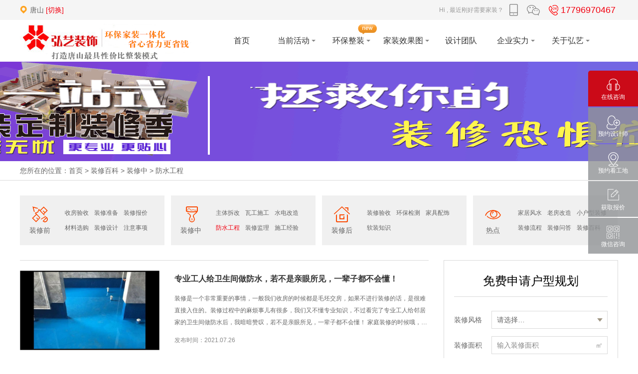

--- FILE ---
content_type: text/html; charset=utf-8
request_url: http://www.hongyizhuangshi.com/fangshuigongcheng
body_size: 13125
content:
<!DOCTYPE html PUBLIC "-//W3C//DTD XHTML 1.0 Transitional//EN" "http://www.w3.org/TR/xhtml1/DTD/xhtml1-transitional.dtd">
<!--[if IE 8 ]><html xmlns="http://www.w3.org/1999/xhtml" lang="zh-CN" class="old-ie ie8"><![endif]-->
<!--[if IE 9 ]><html xmlns="http://www.w3.org/1999/xhtml" lang="zh-CN" class="old-ie ie9"><![endif]-->
<!--[if (gt IE 9)|!(IE)]>
<html xmlns="http://www.w3.org/1999/xhtml" lang="zh-CN">
<!--<![endif]--><head>
<meta http-equiv="Content-Type" content="text/html; charset=utf-8" />
<meta http-equiv="X-UA-Compatible" content="IE=edge,chrome=1">
<meta name="renderer" content="webkit">
<meta name="viewport" content="width=device-width,initial-scale=1,maximum-scale=1,user-scalable=no">
<title>防水工程_装修中_装修百科 - 弘艺装饰</title>
<meta name="keywords" content="唐山装修,唐山装饰公司，唐山家装，唐山，装修">
<meta name="description" content="唐山装修公司哪家好?弘艺装饰是唐山十大装饰公司之一，专注唐山装修10年，是以唐山大包装修装饰，装修报价，家装整装，工程装饰设计及施工为主的装修公司!公司定制设计,免费报价量房,性价比高质量好,值得托付!海量装修效果图,经验丰富设计师,为您量身打造和谐美家,是装修行业的好选择!">
<base href="http://www.hongyizhuangshi.com/" /><link rel="stylesheet" type="text/css" href="tpl/www/images/swiper/swiper.min.css" />
<link rel="stylesheet" type="text/css" href="tpl/www/images/layer/theme/default/layer.css" />
<link rel="stylesheet" type="text/css" href="tpl/www/images/style.css?1632193007" />
<script type="text/javascript" src="tpl/www/images/js/jquery.min.js"></script>
</head>
<body class="listBody">
<div class="Wrap HeaderWrap">
	<div class="Wrap HeaderTop">
		<div class="Column">
			<div class="links fr">
				<p class="fl"><span class="f12 f99">Hi , 最近刚好需要家装？</span></p>
				<div onclick="javascript:openWeixin('upfiles/2018/05/26/84515941bf9c3544.jpg','官方APP')" class="a fl"><i class="icon app"></i></div>				<div onclick="javascript:openWeixin('upfiles/2020/05/04/f26d160ca05cc143.jpg','官方微信二维码')" class="a fl"><i class="icon weixin"></i></div>				<a href="tel:17796970467" class="a fl f18 red"><i class="icon phone"></i>17796970467</a>			</div>
			<div class="site posr fl" id="J_HeaderSite">
				<p class="fl"><i class="icon addr"></i>唐山&nbsp;</p>
				<div class="posr fl">
					<div class="btn fl red">[切换]</div>
		            <div class="city">
		            				            <span><a href="/beijing.html">北京站</a></span>
			            			            <span><a href="http://www.hyzszs.com/">廊坊站</a></span>
					</div>
				</div>
			</div>
		</div>
	</div>
	
	<div class="Column Header">
		<a href="http://www.hongyizhuangshi.com/" class="logo fl"><img src="upfiles/2020/04/19/3fe101d8787118c2.jpg" alt="弘艺装饰" title="弘艺装饰 欧派·欧铂丽整装大家居" alt="弘艺装饰 欧派·欧铂丽整装大家居"/></a>

				<div class="HeaderNav fr">
			<ul class="clearfix">
								<li class="" style="width: 14.285714285714%;">
					<a href="/" class="par" title="首页" >
						<em class="inline posr">
														首页						</em>
											</a>
									</li>
								<li class="" style="width: 14.285714285714%;">
					<a href="/spec" class="par" title="当前活动" >
						<em class="inline posr">
														当前活动						</em>
						<i class="inline down"></i>					</a>
										<div class="sons"><div class="Column" style="text-indent: -140px;">
					<ol class="inline">
												<li class="">
														<a href="/spec" title="当前活动" class="son fl">
								<div class="img fl"><img src="upfiles/2018/05/26/f37c3b115b22a592.png" alt="当前活动" /></div>								<div class="fl"><em>当前活动</em><p>优惠活动精彩不断</p></div>
							</a>
						</li>
												<li class="">
							<i class="icon line"></i>							<a href="/indent" title="免费量房" class="son fl">
								<div class="img fl"><img src="upfiles/2018/05/26/91b46914d8355ca5.png" alt="免费量房" /></div>								<div class="fl"><em>免费量房</em><p>发现新家装修灵感</p></div>
							</a>
						</li>
												<li class="">
							<i class="icon line"></i>							<a href="/bystages.html" title="装修分期" class="son fl">
								<div class="img fl"><img src="upfiles/2018/05/26/2a1ad6a3041a0736.png" alt="装修分期" /></div>								<div class="fl"><em>装修分期</em><p>装修资金无压力</p></div>
							</a>
						</li>
											</ol>
					</div></div>
									</li>
								<li class="" style="width: 14.285714285714%;">
					<a href="/pack" class="par" title="环保整装" >
						<em class="inline posr">
							<div class="ico"><img src="upfiles/2018/05/31/a4bf553b157b7811.gif" alt="环保整装" /></div>							环保整装						</em>
						<i class="inline down"></i>					</a>
										<div class="sons"><div class="Column" style="">
					<ol class="inline">
												<li class="">
														<a href="/pack01.html" title="498小户型整装" class="son fl">
								<div class="img fl"><img src="upfiles/2021/06/30/7958cb600e254eab.jpg" alt="498小户型整装" /></div>								<div class="fl"><em>498小户型整装</em><p>经济适用，舒适美观</p></div>
							</a>
						</li>
												<li class="">
							<i class="icon line"></i>							<a href="/pack02.html" title="618品质整装" class="son fl">
								<div class="img fl"><img src="upfiles/2021/06/30/e056cfb573aefa6e.jpg" alt="618品质整装" /></div>								<div class="fl"><em>618品质整装</em><p>一线畅销品牌</p></div>
							</a>
						</li>
												<li class="">
							<i class="icon line"></i>							<a href="/pack03.html" title="798尊享整装" class="son fl">
								<div class="img fl"><img src="upfiles/2021/06/30/b7dbcbfe95d4fd71.jpg" alt="798尊享整装" /></div>								<div class="fl"><em>798尊享整装</em><p>奢华不凡的风格</p></div>
							</a>
						</li>
											</ol>
					</div></div>
									</li>
								<li class="" style="width: 14.285714285714%;">
					<a href="/cases" class="par" title="家装效果图" >
						<em class="inline posr">
														家装效果图						</em>
						<i class="inline down"></i>					</a>
										<div class="sons"><div class="Column" style="text-indent: 270px;">
					<ol class="inline">
												<li class="">
														<a href="/cvr" title="VR全景" class="son fl">
								<div class="img fl"><img src="upfiles/2018/05/26/f37c3b115b22a592.png" alt="VR全景" /></div>								<div class="fl"><em>VR全景</em><p>精美案例真实呈现</p></div>
							</a>
						</li>
												<li class="">
							<i class="icon line"></i>							<a href="/cpic" title="最新案例" class="son fl">
								<div class="img fl"><img src="upfiles/2018/05/26/91b46914d8355ca5.png" alt="最新案例" /></div>								<div class="fl"><em>最新案例</em><p>发现新家装修灵感</p></div>
							</a>
						</li>
											</ol>
					</div></div>
									</li>
								<li class="" style="width: 14.285714285714%;">
					<a href="/team" class="par" title="设计团队" >
						<em class="inline posr">
														设计团队						</em>
											</a>
									</li>
								<li class="" style="width: 14.285714285714%;">
					<a href="/team10" class="par" title="企业实力" >
						<em class="inline posr">
														企业实力						</em>
						<i class="inline down"></i>					</a>
										<div class="sons"><div class="Column" style="text-align:right;">
					<ol class="inline">
												<li class="">
														<a href="/team10" title="工程团队" class="son fl">
								<div class="img fl"><img src="upfiles/2018/05/26/f37c3b115b22a592.png" alt="工程团队" /></div>								<div class="fl"><em>工程团队</em><p>品质保证高端体验</p></div>
							</a>
						</li>
												<li class="">
							<i class="icon line"></i>							<a href="/brand" title="品牌联盟" class="son fl">
								<div class="img fl"><img src="upfiles/2018/05/26/f37c3b115b22a592.png" alt="品牌联盟" /></div>								<div class="fl"><em>品牌联盟</em><p>国际一线品牌</p></div>
							</a>
						</li>
												<li class="">
							<i class="icon line"></i>							<a href="/reserva" title="在施工地" class="son fl">
								<div class="img fl"><img src="upfiles/2018/05/26/f37c3b115b22a592.png" alt="在施工地" /></div>								<div class="fl"><em>在施工地</em><p>离你最近的工地</p></div>
							</a>
						</li>
												<li class="">
							<i class="icon line"></i>							<a href="/house" title="小区装修" class="son fl">
								<div class="img fl"><img src="upfiles/2018/05/26/f37c3b115b22a592.png" alt="小区装修" /></div>								<div class="fl"><em>小区装修</em><p>装修指南全攻略</p></div>
							</a>
						</li>
											</ol>
					</div></div>
									</li>
								<li class="" style="width: 14.285714285714%;">
					<a href="/about" class="par" title="关于弘艺" >
						<em class="inline posr">
														关于弘艺						</em>
						<i class="inline down"></i>					</a>
										<div class="sons"><div class="Column" style="text-align:right;">
					<ol class="inline">
												<li class="">
														<a href="/about.html" title="弘艺印象" class="son fl">
								<div class="img fl"><img src="upfiles/2018/05/26/242430387ce742ba.png" alt="弘艺印象" /></div>								<div class="fl"><em>弘艺印象</em><p>省心，省力，更省钱！</p></div>
							</a>
						</li>
												<li class="">
							<i class="icon line"></i>							<a href="/honor" title="企业荣誉" class="son fl">
								<div class="img fl"><img src="upfiles/2018/05/26/242430387ce742ba.png" alt="企业荣誉" /></div>								<div class="fl"><em>企业荣誉</em><p>为业主保驾护航</p></div>
							</a>
						</li>
												<li class="">
							<i class="icon line"></i>							<a href="/news" title="装修资讯" class="son fl">
								<div class="img fl"><img src="upfiles/2018/05/26/242430387ce742ba.png" alt="装修资讯" /></div>								<div class="fl"><em>装修资讯</em><p>体现完美服务</p></div>
							</a>
						</li>
												<li class="">
							<i class="icon line"></i>							<a href="/contact.html" title="联系我们" class="son fl">
								<div class="img fl"><img src="upfiles/2018/05/26/242430387ce742ba.png" alt="联系我们" /></div>								<div class="fl"><em>联系我们</em><p>创造舒心家装</p></div>
							</a>
						</li>
											</ol>
					</div></div>
									</li>
							</ul>
		</div>
			</div>
</div><div class="Wrap moduleTop">
		<div class="Wrap mImg" style="background-image: url(upfiles/2019/05/23/998fccafba51c3c7.gif);">
		<a href="/spec" class="Column">
			<h3 class="none">弘艺装饰 一站式家装定制装修季</h3>
		</a>
	</div>
		<div class="Column mLeader">
		<em>您所在的位置：</em><a href="/">首页</a><i class="fst"> &gt; </i><a href="/baike">装修百科</a><i class="fst"> &gt; </i><a href="/zxz">装修中</a><i class="fst"> &gt; </i><a href="/fangshuigongcheng">防水工程</a>	</div>
</div>
<div class="Column BaikeCate">
	<ul class="clearfix">
						<li>
			<dt class="fl">
				<a href="/zxq">
					<div class="ico"><img src="upfiles/2018/06/06/13081cd5cd7fb045.png" /></div>
					<h4 class="title">装修前</h4>
				</a>
			</dt>
						<dd class="ove">
								<a href="/shoufangyanshou" data="8-12" class="break">收房验收</a>
								<a href="/zhuangxiuzhunbei" data="8-13" class="break">装修准备</a>
								<a href="/zhuangxiubaojia" data="8-14" class="break">装修报价</a>
								<a href="/cailiaoxuangou" data="8-15" class="break">材料选购</a>
								<a href="/zhuangxiusheji" data="8-16" class="break">装修设计</a>
								<a href="/zhuyishixiang" data="8-17" class="break">注意事项</a>
							</dd>
					</li>
						<li>
			<dt class="fl">
				<a href="/zxz">
					<div class="ico"><img src="upfiles/2018/06/06/6a0f130605778e65.png" /></div>
					<h4 class="title">装修中</h4>
				</a>
			</dt>
						<dd class="ove">
								<a href="/zhutichaigai" data="9-18" class="break">主体拆改</a>
								<a href="/wagongshigong" data="9-19" class="break">瓦工施工</a>
								<a href="/shuidiangaizao" data="9-20" class="break">水电改造</a>
								<a href="/fangshuigongcheng" data="9-21" class="break current">防水工程</a>
								<a href="/zhuangxiujianli" data="9-22" class="break">装修监理</a>
								<a href="/shigongjingyan" data="9-23" class="break">施工经验</a>
							</dd>
					</li>
						<li>
			<dt class="fl">
				<a href="/zxh">
					<div class="ico"><img src="upfiles/2018/06/06/a784c758ed8774e0.png" /></div>
					<h4 class="title">装修后</h4>
				</a>
			</dt>
						<dd class="ove">
								<a href="/zhuangxiuyanshou" data="10-24" class="break">装修验收</a>
								<a href="/huanbaojiance" data="10-25" class="break">环保检测</a>
								<a href="/jiajupeishi" data="10-26" class="break">家具配饰</a>
								<a href="/ruanzhuangzhishi" data="10-27" class="break">软装知识</a>
							</dd>
					</li>
						<li id="end">
			<dt class="fl">
				<a href="/zxrd">
					<div class="ico"><img src="upfiles/2018/06/06/bf3bb306b850a59d.png" /></div>
					<h4 class="title">热点</h4>
				</a>
			</dt>
						<dd class="ove">
								<a href="/jiajufengshui" data="11-28" class="break">家居风水</a>
								<a href="/laofanggaizao" data="11-29" class="break">老房改造</a>
								<a href="/xiaohuxingzhuangxiu" data="11-30" class="break">小户型装修</a>
								<a href="/zhuangxiuliucheng" data="11-31" class="break">装修流程</a>
								<a href="/zhuangxiuwenda" data="11-32" class="break">装修问答</a>
								<a href="/zhuangxiubaike" data="11-33" class="break">装修百科</a>
							</dd>
					</li>
			</ul>
</div>

<div class="Column">
	<div class="Column-L">		
				<div class="NewsList"><ul class="clearfix" id="PageLoadBox"><li>
    <a href="/1116.html" title="专业工人给卫生间做防水，若不是亲眼所见，一辈子都不会懂！" class="imga clearfix">
    	<div class="img scale fl">
        	<img src="upfiles/2021/07/26/thumb_4475.jpg" alt="专业工人给卫生间做防水，若不是亲眼所见，一辈子都不会懂！">
        </div>
        <div class="text ove">
		    <h3 class="title">专业工人给卫生间做防水，若不是亲眼所见，一辈子都不会懂！</h3>
		    <p class="note clamp">装修是一个非常重要的事情，一般我们收房的时候都是毛坯交房，如果不进行装修的话，是很难直接入住的。装修过程中的麻烦事儿有很多，我们又不懂专业知识，不过看完了专业工人给邻居家的卫生间做防水后，我暗暗赞叹，若不是亲眼所见，一辈子都不会懂！

家庭装修的时候哦，大家对于我们卫生间的装修看的比较重，因为卫生间是我们家庭使用率最多的一个地方，同时也是一个比较潮湿的地方，所以卫生间的防水工作需要做的比较好，那么是不是在装修的的时候，只要用好的防水涂料就代表防水做的好呢？需要从施工步骤和装修防水的层数来看看装修的效果的，……</p>
		    <p class="date">发布时间：2021.07.26</p>
	    </div>
    </a>
</li>
</ul></div>
		<div class="clearfix"></div>
<div class="Pagelist"><ul class="inline">
<li><span class="disabled btn home" title="首页"><em>首页</em></span></li><li><span class="disabled btn prev" title="上一页"><em>上一页</em></span></li><li><span class="disabled current"><i>1</i></span></li><li><span class="disabled btn next" title="下一页"><em>下一页</em></span></li><li><span class="disabled btn end" title="尾页"><em>尾页</em></span></li></ul></div>
			</div>
	<div class="Column-R">
		<div class="PubRUnitPlan" id="J_PubRUnitPlan">
	<h3 class="ht">免费申请户型规划</h3>
		<form class="form usePlace formField clearfix" method="post" action="?c=post&f=setok&module_id=119" onsubmit="return pub_submit(this);" validator="area,phone" field="dstyle,area,contact,phone,button">
		<input type="hidden" id="isvcode" name="isvcode" value="1" />
		<input type="hidden" id="totype" name="totype" value="ajax" />
		<input type="hidden" id="tourl" name="tourl" value="goback" />
	    <input type="hidden" id="tomsg" name="tomsg" value="提交成功，我们将第一时间与您取得联系！" />
		<input type="hidden" id="subject" name="subject" value="来源：免费申请户型规划[装修百科-装修百科][Url:/fangshuigongcheng,IP:52.14.150.183]" />
		<div class='table ext cls_contact'><div class='left'>您的称呼</div><div class='right'><div><table cellpadding='0' cellspacing='0'><tr><td><input type='text' class='input-text' name='contact' id='contact'  value=''></td><td class='clue_on'>&nbsp;请输入您的称呼</td></tr></table></div></div><div class='clear'></div></div><div class='table ext cls_phone'><div class='left'><span class='red'>*</span> 手机号码</div><div class='right'><div><table cellpadding='0' cellspacing='0'><tr><td><input type='text' class='input-text' name='phone' id='phone'  value=''></td><td class='clue_on'>&nbsp;请输入您的手机号码</td></tr></table></div></div><div class='clear'></div></div><div class='table ext cls_area'><div class='left'>装修面积</div><div class='right'><div><table cellpadding='0' cellspacing='0'><tr><td><input type='text' class='input-text' name='area' id='area'  value=''></td><td class='clue_on'>&nbsp;输入装修面积</td></tr></table></div></div><div class='clear'></div></div><div class='table ext cls_dstyle'><div class='left'>装修风格</div><div class='right'><div><table cellpadding='0' cellspacing='0'><tr><input type='hidden' name='dstyle' id='dstyle' value=''><td id='_opt_parent_dstyle'></td><td id='_opt_son_dstyle' style='padding-left:3px;'></td><td class='clue_on'>&nbsp;选择装修风格</td></tr></table></div></div><div class='clear'></div></div>		<div class="table cls_button">
			<div class="right">
				<input type="button" class="button book fr" onclick="javascript:openWin('kefu')" value="咨询客服" />
				<input type="submit" class="button" id="_phpok_submit" value="预约装修" />
			</div>
		</div>
	</form>
</div>
<script type="text/javascript">
$(function(){
phpjs_parent_opt('','dstyle','11908','J_PubRUnitPlan');
})</script>
		<div class="PubRSpec">
	<h3 class="none">活动推荐</h3>
		<a href="/bystages.html" title="装修分期" class="imga">
		<div class="img scale"><img src="upfiles/2018/05/30/thumb_44.jpg" alt="装修分期" /></div>
		<p class="none">装修分期</p>
	</a>
	</div>
		<div class="PubRCases">
	<h3 class="ht">
		<a href="/cases" class="more fr">更多</a>
		<em class="red">热门装修案例</em>
	</h3>
	<ul class="clearfix">
						<li>
			<a href="/2472.html" title="现代简约风，高级感藏在细节里" target="_blank" class="imgh imgh169 scale">
            	<img src="upfiles/2025/12/30/thumb_5892.png" alt="现代简约风，高级感藏在细节里" />
            </a>
            <div class="text">
            	<h3><a href="/2472.html" title="现代简约风，高级感藏在细节里" target="_blank" class="title ellipsis">现代简约风，高级感藏在细节里</a></h3>
            	<p class="f12 ellipsis">
            		<em class="fr">设计师：刘婷</em>            		<em>现代简约/136㎡</em>
            	</p>
            </div>
		</li>
								<li id="end">
			<a href="/2469.html" title="奶油风全屋｜温柔到骨子里的家✨" target="_blank" class="imgh imgh169 scale">
            	<img src="upfiles/2025/12/16/thumb_5875.jpg" alt="奶油风全屋｜温柔到骨子里的家✨" />
            </a>
            <div class="text">
            	<h3><a href="/2469.html" title="奶油风全屋｜温柔到骨子里的家✨" target="_blank" class="title ellipsis">奶油风全屋｜温柔到骨子里的家✨</a></h3>
            	<p class="f12 ellipsis">
            		<em class="fr">设计师：张志鹏</em>            		<em>其他/115㎡</em>
            	</p>
            </div>
		</li>
								<li>
			<a href="/2465.html" title="中古风装修！温柔复古美到犯规" target="_blank" class="imgh imgh169 scale">
            	<img src="upfiles/2025/11/25/thumb_5852.jpg" alt="中古风装修！温柔复古美到犯规" />
            </a>
            <div class="text">
            	<h3><a href="/2465.html" title="中古风装修！温柔复古美到犯规" target="_blank" class="title ellipsis">中古风装修！温柔复古美到犯规</a></h3>
            	<p class="f12 ellipsis">
            		<em class="fr">设计师：张伟</em>            		<em>新古典/92㎡</em>
            	</p>
            </div>
		</li>
								<li id="end">
			<a href="/2463.html" title="装修风格千千万奶油中古坠好看" target="_blank" class="imgh imgh169 scale">
            	<img src="upfiles/2025/11/13/thumb_5836.jpg" alt="装修风格千千万奶油中古坠好看" />
            </a>
            <div class="text">
            	<h3><a href="/2463.html" title="装修风格千千万奶油中古坠好看" target="_blank" class="title ellipsis">装修风格千千万奶油中古坠好看</a></h3>
            	<p class="f12 ellipsis">
            		<em class="fr">设计师：张天任</em>            		<em>新古典/147㎡</em>
            	</p>
            </div>
		</li>
								<li>
			<a href="/2460.html" title="高级感与松弛感的完美平衡" target="_blank" class="imgh imgh169 scale">
            	<img src="upfiles/2025/11/04/thumb_5816.jpg" alt="高级感与松弛感的完美平衡" />
            </a>
            <div class="text">
            	<h3><a href="/2460.html" title="高级感与松弛感的完美平衡" target="_blank" class="title ellipsis">高级感与松弛感的完美平衡</a></h3>
            	<p class="f12 ellipsis">
            		<em class="fr">设计师：姚志杰</em>            		<em>现代简约/184㎡</em>
            	</p>
            </div>
		</li>
								<li id="end">
			<a href="/2459.html" title="轻法式复古的温柔暴击" target="_blank" class="imgh imgh169 scale">
            	<img src="upfiles/2025/10/29/thumb_5812.jpg" alt="轻法式复古的温柔暴击" />
            </a>
            <div class="text">
            	<h3><a href="/2459.html" title="轻法式复古的温柔暴击" target="_blank" class="title ellipsis">轻法式复古的温柔暴击</a></h3>
            	<p class="f12 ellipsis">
            		<em class="fr">设计师：张志鹏</em>            		<em>法式/135㎡</em>
            	</p>
            </div>
		</li>
					</ul>
</div>
		<div class="PubRPack">
		<a href="/pack03.html" title="798尊享整装" class="imga">
		<div class="img scale"><img src="upfiles/2018/06/06/a47e8067eef8d14b.jpg" alt="798尊享整装" /></div>
		<p class="none">798尊享整装</p>
	</a>
	</div>
	</div>
</div>
<div class="Wrap FooterWhyWrap" style="background-image: url(upfiles/2018/05/30/9fffdc03a4a63251.jpg);">
	<div class="Column indexTitle">
		<h2>为什么选择弘艺</h2>
		<div class="line"></div>
	</div>
	<div class="Column FooterWhy">
		<ul class="clearfix">
						<li>
				<div class="imga">					<div class="img">
						<div class="imgh imgh11 tran"><img src="upfiles/2018/05/30/409b3ed51522b6ca.png" alt="弘艺装饰专注环保整装11年" /></div>
						<i class="bg trbl tran"></i>
					</div>
					<h3 class="title ellipsis">专注环保整装11年</h3>
					<pre class="note">中国建筑装饰协会认证
&quot;中国室内装饰协会认证&quot;</pre>
				</div>			</li>
						<li>
				<div class="imga">					<div class="img">
						<div class="imgh imgh11 tran"><img src="upfiles/2018/05/30/8921d91db5832c75.png" alt="弘艺装饰创立全案体系" /></div>
						<i class="bg trbl tran"></i>
					</div>
					<h3 class="title ellipsis">创立全案体系</h3>
					<pre class="note">设计与实施无缝衔接，
确保效果图的实景还原度
高达95%以上</pre>
				</div>			</li>
						<li>
				<div class="imga">					<div class="img">
						<div class="imgh imgh11 tran"><img src="upfiles/2018/05/30/8a3eccb03e4081eb.png" alt="唐山产品全球直采" /></div>
						<i class="bg trbl tran"></i>
					</div>
					<h3 class="title ellipsis">产品全球直采</h3>
					<pre class="note">国外品牌全球直采，
同等价位配置高端</pre>
				</div>			</li>
						<li>
				<div class="imga">					<div class="img">
						<div class="imgh imgh11 tran"><img src="upfiles/2018/05/30/d0715dc308e68b72.png" alt="弘艺装饰细分服务岗位" /></div>
						<i class="bg trbl tran"></i>
					</div>
					<h3 class="title ellipsis">细分服务岗位</h3>
					<pre class="note">装修项目的复杂性，
决定了搭建与之匹配的
专业技术和服务</pre>
				</div>			</li>
						<li>
				<div class="imga">					<div class="img">
						<div class="imgh imgh11 tran"><img src="upfiles/2018/05/30/9b9d4fdcdf89472d.png" alt="全国连锁" /></div>
						<i class="bg trbl tran"></i>
					</div>
					<h3 class="title ellipsis">全国连锁</h3>
					<pre class="note">致力成为百姓的品牌装饰公司</pre>
				</div>			</li>
					</ul>
	</div>
</div>
<div class="Wrap Footer listFooter">
	<div class="Column">
						<div class="fMenu fl">
									<!--<dl class="line"></dl>-->
			<dl class="row">
				<dt class="fHt">关于弘艺</dt>
								<dd>
										<a href="/about.html" rel="nofollow">品牌故事</a>
										<a href="/news" rel="nofollow">新闻资讯</a>
										<a href="/baojia" rel="nofollow">装修报价</a>
										<a href="/house" rel="nofollow">小区装修</a>
										<a href="/cpic" rel="nofollow">家装案例</a>
										<a href="/cvr" rel="nofollow">VR实景案例</a>
										<a href="/reserva" rel="nofollow">在施工地</a>
										<a href="/team" rel="nofollow">设计团队</a>
										<a href="/team10" rel="nofollow">工程团队</a>
										<a href="/contact.html" rel="nofollow">联系我们</a>
									</dd>
							</dl>
														</div>
						
		<div class="fRecommend fl" style="width: 155px;margin-left: 60px;margin-right: 95px;">
			<h3 class="fHt">官方公众号</h3>
			<div class="imga">
			<p style="margin-top: -24px;font-size:24px;color: #F20011;">15373481440</p>
				<img src="upfiles/2020/05/04/f26d160ca05cc143.jpg" alt="微信关注官方公众号" />
			</div>
		</div>
		
						<div class="fRecommend fl" style="margin-right: 95px;">
			<h3 class="fHt">合作伙伴：</h3>
			<a href="http://ts.to8to.com/" target="_blank" rel="nofollow">唐山装修公司</a><br />
			<a href="http://www.tsfanzhu.cn/" target="_blank" rel="nofollow">唐山装饰公司</a><br />
			<a href="https://tangshan.zx123.cn/company.html" target="_blank" rel="nofollow">唐山口碑装修公司</a><br />
			<a href="https://www.youbangkeyi.com/tangshan/zhuangxiu?ivk_sa=1024320u" target="_blank" rel="nofollow">唐山装修公司排名十强</a><br />
			<a href="https://www.maigoo.com/maigoo/5696tszxgs_index.html" target="_blank" rel="nofollow">唐山市十大装修公司</a><br />
			<a href="https://home.fang.com/dianpu/zxgs_ts_102778/" target="_blank" rel="nofollow">唐山市家装公司前十名</a>
		</div>
						
		<div class="FootOrder fl">
	<h3 class="fHt">在线预约尊享弘艺装饰贵宾体验</h3>
		<form class="form usePlace clearfix" method="post" action="?c=post&f=setok&module_id=119" onsubmit="return pub_submit(this);" validator="phone">
		<input type="hidden" id="isvcode" name="isvcode" value="1" />
		<input type="hidden" id="totype" name="totype" value="ajax" />
		<input type="hidden" id="tourl" name="tourl" value="goback" />
	    <input type="hidden" id="tomsg" name="tomsg" value="提交成功，我们将第一时间与您取得联系！" />
		<input type="hidden" id="subject" name="subject" value="来源：在线预约尊享贵宾体验[装修百科-装修百科][Url:/fangshuigongcheng,IP:52.14.150.183]" />
		<div class='table ext cls_contact'><div class='left'>您的称呼</div><div class='right'><div><table cellpadding='0' cellspacing='0'><tr><td><input type='text' class='input-text' name='contact' id='contact'  value=''></td><td class='clue_on'>&nbsp;联系人</td></tr></table></div></div><div class='clear'></div></div><div class='table ext cls_phone'><div class='left'><span class='red'>*</span> 手机号码</div><div class='right'><div><table cellpadding='0' cellspacing='0'><tr><td><input type='text' class='input-text' name='phone' id='phone'  value=''></td><td class='clue_on'>&nbsp;联系电话</td></tr></table></div></div><div class='clear'></div></div>		<div class="table cls_button">
			<div class="right">
				<input type="submit" class="button" id="_phpok_submit" value="立即申请" />
				<em>&nbsp;&nbsp;已有<span class="red f18">80</span>位业主预约</em>
			</div>
		</div>
	</form>
		<div class="list" data="halfSlide" data-dir="vertical" data-view="1" data-auto="0.3" data-space="0">
        <div class="bd swiper-container">
        	<ul class="swiper-wrapper">
        		        		<li class="swiper-slide">
        			<i class="icon"></i>
        			<em>业主</em>
        			<em>1658911****</em>
        			<em>成功预约</em>
        		</li>
        		        		<li class="swiper-slide">
        			<i class="icon"></i>
        			<em>业主</em>
        			<em>1659277****</em>
        			<em>成功预约</em>
        		</li>
        		        		<li class="swiper-slide">
        			<i class="icon"></i>
        			<em>业主</em>
        			<em>1838134****</em>
        			<em>成功预约</em>
        		</li>
        		        		<li class="swiper-slide">
        			<i class="icon"></i>
        			<em>业主</em>
        			<em>1305175****</em>
        			<em>成功预约</em>
        		</li>
        		        		<li class="swiper-slide">
        			<i class="icon"></i>
        			<em>业主</em>
        			<em>1663037****</em>
        			<em>成功预约</em>
        		</li>
        		        		<li class="swiper-slide">
        			<i class="icon"></i>
        			<em>业主</em>
        			<em>1202709****</em>
        			<em>成功预约</em>
        		</li>
        		        		<li class="swiper-slide">
        			<i class="icon"></i>
        			<em>业主</em>
        			<em>1673291****</em>
        			<em>成功预约</em>
        		</li>
        		        		<li class="swiper-slide">
        			<i class="icon"></i>
        			<em>业主</em>
        			<em>1404785****</em>
        			<em>成功预约</em>
        		</li>
        		        		<li class="swiper-slide">
        			<i class="icon"></i>
        			<em>业主</em>
        			<em>1544409****</em>
        			<em>成功预约</em>
        		</li>
        		        		<li class="swiper-slide">
        			<i class="icon"></i>
        			<em>业主</em>
        			<em>1632153****</em>
        			<em>成功预约</em>
        		</li>
        		        		<li class="swiper-slide">
        			<i class="icon"></i>
        			<em>业主</em>
        			<em>1522045****</em>
        			<em>成功预约</em>
        		</li>
        		        	</ul>
        </div>
    </div>
</div>		
		<div class="hrLine fHr"></div>
		
								
		<div class="fBase">
			<a href="/statement.html" target="_blank" rel="nofollow" >法律声明</a>&nbsp;&nbsp;
			<a href="/sitemap.html" target="_blank" rel="nofollow">网站地图</a>&nbsp;&nbsp;
			弘艺装饰版权所有&nbsp;&nbsp;
			<a href="https://beian.miit.gov.cn/" target="_blank" rel="nofollow">冀ICP备13003168号-2</a>						
			&nbsp;&nbsp;公司地址：河北省唐山市路北区长宁道卫国路交叉口北行200米景泰翰林弘艺装饰			&nbsp;&nbsp;装修热线：17796970467			<br>
			<center><a href="https://credit.szfw.org/" rel="nofollow" target="_blank"><img src="/upfiles/2020/04/19/chengxinOne.png" border="0" style="height:50px" alt="中国互联网诚信示范企业"></a>
                    <a href="http://www.12377.cn/" rel="nofollow" target="_blank"><img src="/upfiles/2020/04/19/bljb.gif"   alt="违法和不良信息举报中心"></a>
                    <a href="http://www.cyberpolice.cn/wfjb/html/index.shtml" rel="nofollow" target="_blank"><img src="/upfiles/2020/04/19/110.png"  alt="网络110报警服务"></a>
                    <a target="_blank" rel="nofollow" href="http://www.isc.org.cn/"><img src="/upfiles/2020/04/19/ls.png"   alt="中国互联网协会"></a>
                    <a href="http://www.itrust.org.cn/" rel="nofollow" target="_blank"><img src="/upfiles/2020/04/19/3a.png"  alt="中国互联网协会信用评价中心"></a></center>
		</div>
	</div>
</div>

<script type="text/javascript">$(function(){$("body").append('<div class="Wrap FooterBjBox"></div>')})</script>
<script type="text/javascript" src="minify?f=tpl/www/images/js/footer_baojia.js&1534855773"></script><div class="right_menu">
	<ul class="fixed">
		<li class="first">
			<div class="a" onclick="javascript:openWin('kefu')">
				<span><img src="tpl/www/images/rightfloat01.png"></span>
				<em>在线咨询</em>
			</div>
		</li>
		<li>
			<div class="a">
				<span><img src="/tpl/www/images/rightfloat02.png"></span>
				<em>预约设计师</em>
			</div>
			<div class="r_m_sub sub_01">
				<h4>免费预约设计师</h4>
				<p class="m_b01">已有<b class="red f16">500</b>位业主获取报价</p>
								<form class="form usePlace formField clearfix" method="post" action="?c=post&f=setok&module_id=119" onsubmit="return pub_submit(this);" validator="phone" field="contact,phone,button">
					<input type="hidden" id="isvcode" name="isvcode" value="1" />
					<input type="hidden" id="totype" name="totype" value="ajax" />
					<input type="hidden" id="tourl" name="tourl" value="goback" />
				    <input type="hidden" id="tomsg" name="tomsg" value="提交成功，我们将第一时间与您取得联系！" />
					<input type="hidden" id="subject" name="subject" value="来源：预约设计师[右侧快速]" />
					<div class='table ext cls_contact'><div class='left'></div><div class='right'><div><table cellpadding='0' cellspacing='0'><tr><td><input type='text' class='input-text' name='contact' id='contact'  value=''></td><td class='clue_on'>&nbsp;您的姓名</td></tr></table></div></div><div class='clear'></div></div><div class='table ext cls_phone'><div class='left'><span class='red'>*</span> </div><div class='right'><div><table cellpadding='0' cellspacing='0'><tr><td><input type='text' class='input-text' name='phone' id='phone'  value=''></td><td class='clue_on'>&nbsp;手机号</td></tr></table></div></div><div class='clear'></div></div>					<div class="table cls_button">
						<div class="right">
							<input type="submit" class="button" id="_phpok_submit" value="预约设计师" />
						</div>
					</div>
				</form>
								<p clsaa="m_b02">*为了您的权益,您的隐私将被严格保密</p>
				<p>免费咨询热线</p>
				<h4>17796970467</h4>
			</div>
		</li>
		<li>
			<div class="a">
				<span><img src="/tpl/www/images/rightfloat03.png"></span>
				<em>预约看工地</em>
			</div>
			<div class="r_m_sub sub_01">
				<h4>免费预约看工地</h4>
				<p class="m_b01">已有<b class="red f16">500</b>位业主获取报价</p>
								<form class="form usePlace formField clearfix" method="post" action="?c=post&f=setok&module_id=116" onsubmit="return pub_submit(this);" validator="phone" field="contact,phone,button">
					<input type="hidden" id="isvcode" name="isvcode" value="1" />
					<input type="hidden" id="totype" name="totype" value="ajax" />
					<input type="hidden" id="tourl" name="tourl" value="goback" />
				    <input type="hidden" id="tomsg" name="tomsg" value="提交成功，我们将第一时间与您取得联系！" />
					<input type="hidden" id="subject" name="subject" value="来源：预约看工地[右侧快速]" />
					<div class='table ext cls_contact'><div class='left'></div><div class='right'><div><table cellpadding='0' cellspacing='0'><tr><td><input type='text' class='input-text' name='contact' id='contact'  value=''></td><td class='clue_on'>&nbsp;您的姓名</td></tr></table></div></div><div class='clear'></div></div><div class='table ext cls_phone'><div class='left'><span class='red'>*</span> </div><div class='right'><div><table cellpadding='0' cellspacing='0'><tr><td><input type='text' class='input-text' name='phone' id='phone'  value=''></td><td class='clue_on'>&nbsp;手机号</td></tr></table></div></div><div class='clear'></div></div>					<div class="table cls_button">
						<div class="right">
							<input type="submit" class="button" id="_phpok_submit" value="预约看工地" />
						</div>
					</div>
				</form>
								<p clsaa="m_b02">*为了您的权益,您的隐私将被严格保密</p>
				<p>免费咨询热线</p>
				<h4>17796970467</h4>
			</div>
		</li>
		<li>
			<div class="a">
				<span><img src="/tpl/www/images/rightfloat04.png"></span>
				<em>获取报价</em>
			</div>
			<div class="r_m_sub sub_01 sub_bj">
				<h4>免费获取装修报价</h4>
				<p class="m_b01">已有<b class="red f16">500</b>位业主获取报价</p>
								<form class="form usePlace formField clearfix" method="post" action="?c=post&f=setok&module_id=134" onsubmit="return pub_submit(this);" validator="phone" field="contact,phone,addr,area,button">
					<input type="hidden" id="isvcode" name="isvcode" value="1" />
					<input type="hidden" id="totype" name="totype" value="ajax" />
					<input type="hidden" id="tourl" name="tourl" value="goback" />
				    <input type="hidden" id="tomsg" name="tomsg" value="提交成功，我们将第一时间与您取得联系！" />
					<input type="hidden" id="subject" name="subject" value="来源：获取报价[右侧快速]" />
					<div class='table ext cls_contact'><div class='left'></div><div class='right'><div><table cellpadding='0' cellspacing='0'><tr><td><input type='text' class='input-text' name='contact' id='contact'  value=''></td><td class='clue_on'>&nbsp;您的姓名</td></tr></table></div></div><div class='clear'></div></div><div class='table ext cls_phone'><div class='left'><span class='red'>*</span> </div><div class='right'><div><table cellpadding='0' cellspacing='0'><tr><td><input type='text' class='input-text' name='phone' id='phone'  value=''></td><td class='clue_on'>&nbsp;手机号</td></tr></table></div></div><div class='clear'></div></div><div class='table ext cls_addr'><div class='left'></div><div class='right'><div><table cellpadding='0' cellspacing='0'><tr><td><input type='text' class='input-text' name='addr' id='addr'  value=''></td><td class='clue_on'>&nbsp;楼盘名称</td></tr></table></div></div><div class='clear'></div></div><div class='table ext cls_area'><div class='left'></div><div class='right'><div><table cellpadding='0' cellspacing='0'><tr><td><input type='text' class='input-text' name='area' id='area'  value=''></td><td class='clue_on'>&nbsp;房屋面积</td></tr></table></div></div><div class='clear'></div></div>					<div class="table cls_button">
						<div class="right">
							<input type="submit" class="button" id="_phpok_submit" value="获取报价" />
						</div>
					</div>
				</form>
								<p clsaa="m_b02">*为了您的权益,您的隐私将被严格保密</p>
				<p>免费咨询热线</p>
				<h4>17796970467</h4>
			</div>
		</li>
		<li>
			<div class="a">
				<span><img src="/tpl/www/images/rightfloat05.png"></span>
				<em>微信咨询</em>
			</div>
			<div class="r_m_sub sub_02">
				<img src="upfiles/2020/05/04/f26d160ca05cc143.jpg" />
				<p class="p1 none">微信咨询</p>
				<p class="p2 none">即获10000套设计案例</p>
				<i class="arrow"></i>
			</div>
		</li>
		<li class="last returnTop">
			<div class="a" onclick="javascript:backTop()">
				<span><img src="/tpl/www/images/rightfloat06.png"></span>
				<em>返回顶部</em>
			</div>
		</li>
	</ul>
</div>
<script type="text/javascript">var base_file=base_url="http://www.hongyizhuangshi.com/",_pubKefu="http://wpa.qq.com/msgrd?v=3&uin=2899680261",_pubQQ="http://wpa.qq.com/msgrd?v=3&uin=12899680261&menu=yes";</script>
<script type="text/javascript" src="minify?f=tpl/www/images/js/global.min.js,tpl/www/images/swiper/swiper.min.js,tpl/www/images/layer/layer.js,tpl/www/images/js/public.js&1548657191"></script>
<span id="cnzz"><script src="//pw.cnzz.com/c.php?id=1274259201&l=2" language="JavaScript" charset="gb2312"></script></span>
<!--[if lte IE 9 ]>
<div class="ie-warning">提醒：你的浏览器太古董了，前端攻城狮累感不爱，<a href="http://browsehappy.com/" target="_blank">速速点击换一个</a>！</div>
<![endif]-->
</body>
<script>
var _hmt = _hmt || [];
(function() {
  var hm = document.createElement("script");
  hm.src = "https://hm.baidu.com/hm.js?efd86e6c7106c2d2a8719dfec9bd9bfd";
  var s = document.getElementsByTagName("script")[0]; 
  s.parentNode.insertBefore(hm, s);
})();
</script>

</html>

--- FILE ---
content_type: text/html; charset=utf-8
request_url: http://www.hongyizhuangshi.com/?c=datalink&f=ajax_opt&fid=11908&place=J_PubRUnitPlan&&&_=1769139930189
body_size: 409
content:
{"parent":"<select onchange=\"phpjs_parent_opt(this.value,'dstyle',11908,'')\"><option value=''>\u8bf7\u9009\u62e9\u2026<\/option><option value='oushi'>\u6b27\u5f0f\u98ce\u683c<\/option><option value='fashi'>\u6cd5\u5f0f\u98ce\u683c<\/option><option value='meishi'>\u7f8e\u5f0f<\/option><option value='hunda'>\u6df7\u642d\u98ce\u683c<\/option><option value='xingudian'>\u65b0\u53e4\u5178<\/option><option value='xiandaijianyue'>\u73b0\u4ee3\u7b80\u7ea6\u98ce\u683c<\/option><option value='xinzhongshi'>\u65b0\u4e2d\u5f0f\u98ce\u683c<\/option><option value='\u73b0\u4ee3'>\u73b0\u4ee3\u7b80\u7ea6<\/option><option value='qita'>\u5176\u4ed6\u98ce\u683c<\/option><\/select>"}

--- FILE ---
content_type: text/css
request_url: http://www.hongyizhuangshi.com/tpl/www/images/style.css?1632193007
body_size: 19836
content:
/*! style.css | By thy6415.com */
@charset "utf-8";
/* Css Document */
/*!--css reset------------------*/
*{word-wrap: break-word;outline: none;}
body{margin: 0;padding: 0;font-size: 14px;line-height: 24px;background: #FFF;-webkit-text-size-adjust: none;color: #666;font-family: "Microsoft YaHei","微软雅黑","宋体","simsun","Arial","Arial Narrow";}
section,ul,ol,li,dl,dt,dd,p,form,input,button,select,h1,h2,h3,h4{margin: 0;padding: 0;}
input,select,textarea,button{font-size: 14px;line-height: 24px;font-family: inherit;box-sizing: content-box;}
select{box-sizing: content-box;appearance: none;-moz-appearance: none;-webkit-appearance: none;padding-right: 25px!important;background-image: url("select_arrow.png");background-position: right center;background-repeat: no-repeat;}
select::-ms-expand{display: none;}
.old-ie select{padding-right: 0!important;background-image: none!important;}
img{max-width: 100%;border: 0;vertical-align: middle;}
ul,ol,li{list-style-type: none;}
cite,em,i{font-style: normal;}
.placeholder{color: #888;}::-moz-placeholder{color: #888;}:-ms-input-placeholder{color: #888;}::-webkit-input-placeholder{color: #888;}
/* 链接颜色 */
a{color: #666;text-decoration: none;transition: color 0.3s linear 0s,background-color 0.3s linear 0s;}
a:hover{color: #F20010;text-decoration: none;}
/*img A*/
.imga{display: block;position: relative;}
.imga img{display: block;width: 100%;}
.imgh,.imgh0{overflow: hidden;position: relative;display:block;width: 100%;height: 0;padding-top: 56.25%;}/*16:9*/
.imgh169{padding-top: 56.25%;}/*16:9*/
.imgh43{padding-top: 75%;}/*4:3*/
.imgh34{padding-top: 133.3333%;}/*3:4*/
.imgh11{padding-top: 100%;}/*3:4*/
.imgh img{position: absolute;top: 0;left: 0;width: 100%;height: 100%;}
.imgh .imgh{position: absolute;top: 0;left: 0;}
.trbl{position: absolute;top: 0;right: 0;bottom: 0;left: 0;}
.tabV{display: table;width: 100%;height: 100%;}
.tabV .tr{display: table-row;width: 100%;}
.tabV .td{display: table-cell;width: 100%;height: 100%;vertical-align: middle;}
/* 浮动位置 */
.fl{float: left;display: inline;}
.fr{float: right!important;}
.cl{clear: both;}
/*内部位置*/
.tc{text-align: center;}
.tl{text-align: left;}
.tr{text-align: right;}
.none,#cnzz{display: none;}
.ove{overflow: hidden;}
.posr{position: relative;}
.posa{position: absolute;}
/*字体状态*/
.fb{font-weight: bold;}
.fn{font-weight: normal;}
/*字体颜色*/
.red,.red a,a.red{color: #F20010;}
.orange,.orange a,a.orange{color: #EC8100;}
.gray,.gray a,a.gray{color: #3A4857;}
.fbc,.fbc a,a.fbc{color: #BCBCBC;}
.fff,.fff a,a.fff{color: #fff;}
.f28,.f28 a,a.f28{color: #282828;}
.f33,.f33 a,a.f33{color: #333;}
.f55,.f55 a,a.f55{color: #555;}
.f66,.f66 a,a.f66{color: #666;}
.f99,.f99 a,a.f99{color: #999;}
.fbc a:hover,a.fbc:hover,
.fff a:hover,a.fff:hover,
.f33 a:hover,a.f33:hover,
.f55 a:hover,a.f55:hover,
.f66 a:hover,a.f66:hover,
.f99 a:hover,a.f99:hover{color: #F20010;}
/*title*/
h3,.f18{font-size: 18px;}
.f16{font-size: 16px;}
h4,.f14{font-size: 14px;}
.f12{font-size: 12px;}
@font-face{font-family:'Bodonin';src:url('bodonin.ttf');font-weight:normal;font-style:normal;}
.fbodonin{font-family:"Bodonin","Microsoft YaHei","微软雅黑","宋体","simsun","Arial","Arial Narrow";font-style: italic;}
.fari{font-family: Arial, Helvetica, sans-serif;}
.fst{font-family: "宋体","微软雅黑","Arial","Arial Narrow";}
/*transition*/
.tran,.scale img{transition: all .4s ease-in-out 0s;-webkit-transition: all .4s ease-in-out 0s;-moz-transition: all .4s ease-in-out 0s;-o-transition: all .4s ease-in-out 0s;}
.scale{overflow: hidden;}
.scale:hover img,li.hover .scale img{transform: scale(1.1);}
/*end*/
#end{margin-right: 0;}
#first{margin-left: 0;}
.mt0{margin-top: 0!important;}
/*hr*/
.hr,.hrLine{height: 1px;clear: both;font-size: 1px;line-height: 1px;}
.hrLine{background: #DDD;}
.hr5{height: 5px;clear: both;font-size: 1px;line-height: 1px;}
.hr10{height: 10px;clear: both;font-size: 1px;line-height: 1px;}
.hr15{height: 15px;clear: both;font-size: 1px;line-height: 1px;}
.hr20{height: 20px;clear: both;font-size: 1px;line-height: 1px;}
.hr30{height: 30px;clear: both;font-size: 1px;line-height: 1px;}
/*文字断行*/
pre,.pre{margin: 0;white-space: pre-wrap;word-wrap: break-word;font-family: inherit;}
.break{white-space: nowrap;word-wrap: break-word;display: inline-block;}
.ellipsis{display: block;height: 24px;text-overflow: ellipsis;white-space: nowrap;overflow: hidden;}
.clamp{display: -webkit-box;height: 48px;overflow: hidden;text-overflow: ellipsis;-webkit-box-orient: vertical;-webkit-line-clamp: 2;}
/*icon图标*/
.icon,.icon2{float: left;display: inline;width: 30px;height: 30px;background: url(index.png) -9999em -9999em no-repeat;}
.icon2{background-image: url(public.png);}
/*行内 块状态*/
.inline{display: inline-block;*display: inline;*zoom: 1;vertical-align: top;}
/*清除浮动*/
.clearfix,.Column{zoom: 1;}
.clearfix:after,.Column:after{content: ".";display: block;clear: both;height: 0;font: 0/0 sans-serif;visibility: hidden;}
/*Css Div*/
.Column-100{width: 100%;height: auto;margin: 0 auto;}
.Wrap{width: 100%;min-width: 1200px;height: auto;margin: 0 auto;}
.Column{width: 1200px;height: auto;margin: 0 auto;}
.Column-L{float: left;display: inline;width: 820px;min-height: 5px;}
.Column-R{float: left;display: inline;width: 350px;min-height: 5px;margin-left: 30px;}
.Column-L2{float: left;display: inline;width: 920px;min-height: 5px;}
.Column-R2{float: left;display: inline;width: 260px;min-height: 5px;margin-left: 20px;}
.mt30{margin-top: 30px;}



/*!--Header & Footer------------------*/
.HeaderWrap{z-index: 999;position: relative;}
	.HeaderTop{background: #F5F5F5;line-height: 40px;}
		.HeaderTop .icon{margin-top: 5px;}
		.HeaderTop .site .addr{width: 20px;background-position: 0 0;}
		.HeaderTop .site .btn{cursor: pointer;}
		.HeaderTop .site .city{display: none;z-index: 10;position: absolute;left: 50%;top: 100%;margin-left: -30px;width: 60px;padding: 0 0 5px;background: #F5F5F5;}
		.HeaderTop .site .city span{display: block;line-height: 28px;text-align: center;}
		.HeaderTop .links .a{margin: 0 5px;cursor: pointer;}
		.HeaderTop .links .app{background-position: -30px 0;}
		.HeaderTop .links .weixin{background-position: -60px 0;}
		.HeaderTop .links .phone{background-position: -90px 0;}
	.Header{height: 84px;}
		.Header .logo{width: 350px;}
		.Header .logo img{height: 84px;}
	.HeaderNav{width: 850px;height: 84px;text-align: center;}
		.HeaderNav ul{padding-left: 40px;}
		.HeaderNav li{float: left;max-width: 110px;width: 12.5%;}
		.HeaderNav li .par{display: block;line-height: 84px;font-size: 16px;color: #333333;}
		.HeaderNav li .par .ico{position: absolute;right: -25px;bottom: 65%;}
		.HeaderNav li .par .down{width: 0;height: 0;margin-top: 2px;border: 4px solid transparent;border-top-color: #888;vertical-align: middle;}
		.HeaderNav li.hover .par,.HeaderNav li.cur .par{color: #EC8100;}
		.HeaderNav li.hover .par .down{margin-top: -3px;border-top: none;border-bottom-color: #EF880B;}
		.HeaderNav li.cur .par .down{border-top-color: #EF880B;}
		.HeaderNav .sons{display: none;opacity: 0;position: absolute;top: 100%;left: 0;width: 100%;border-top: 1px solid #D9D9D9;background: #FFF;}
		.HeaderNav ol{text-indent: 0;}
		.HeaderNav ol li{max-width: none;width: auto;padding: 25px 0;}
		.HeaderNav ol li .line{width: 5px;height: 60px;margin: 0 20px;background-position: -120px 0;}
		.HeaderNav ol li .son{display: block;padding: 10px 0;line-height: 20px;text-align: left;color: #333;}
		.HeaderNav ol li .son img{width: 40px;margin-right: 10px;}
		.HeaderNav ol li .son p{font-size: 12px;color: #999;}
		.HeaderNav ol li .son:hover,.HeaderNav ol li.current .son{color: #EC8100;}


.FooterWhyWrap{height: 470px;background-color: #e6e6e6;background-position: center top;background-repeat: no-repeat;}
	.FooterWhyWrap .indexTitle h2{color: #FFF;}
	.FooterWhyWrap .indexTitle .line{width: 120px;height: 1px;background: #FFF;margin: 25px auto;}
	.FooterWhy li{float: left;width: 20%;text-align: center;}
	.FooterWhy li .imga{color: #FFF;}
	.FooterWhy li .img{position: relative;width: 96px;margin: 0 auto;border: 2px solid #FFF;border-radius: 100%;}
	.FooterWhy li .img .bg{opacity: 0;margin: -2px;border: 0 solid #F20010;border-radius: 50%;}
	.FooterWhy li .img .imgh{z-index: 2;}
	.FooterWhy li .title{margin: 30px 0 20px;font-weight: normal;font-size: 18px;}
	.FooterWhy li.hover .img .bg{opacity: 1;border-width: 50px;}
	.FooterWhy li.hover .img .imgh{transform: rotate(15deg);}


.Footer{padding: 25px 0;}
	.Footer .fHt{margin-bottom: 26px;font-weight: normal;font-size: 18px;}
	.Footer .fMenu{overflow: hidden;}
	.Footer .fMenu dl{float: left;width: 190px;}
	.Footer .fMenu dl.line{width: 1px;height: 20px;padding-bottom: 999em;margin: 50px 60px -999em 10px;background: #D9D9D9;}
	.Footer .fMenu dl.row{width: 220px;}
	.Footer .fMenu dl dd a{display: block;line-height: 30px;}
	.Footer .fMenu dl.row dd a{float: left;width: 50%;}	
	.Footer .fRecommend{width: 275px;margin-right: 55px;}
	.Footer .fHr{padding-top: 20px;margin-bottom: 20px;background: none;border-bottom: 1px solid #D9D9D9;}



/*!--首页------------------*/
.indexTitle{padding-top: 40px;margin-bottom: 25px;text-align: center;color: #666;}
	.indexTitle h2{position: relative;display: inline-block;*display: inline;*zoom: 1;min-width: 210px;height: 45px;padding: 0 15px;line-height: 45px;font-weight: normal;font-size: 36px;color: #F20011;}
	.indexTitle h2 i{position: absolute;top: 50%;width: 120px;height: 1px;background: #D9D9D9;}
	.indexTitle h2 i.l{right: 100%;}
	.indexTitle h2 i.r{left: 100%;}
	.indexTitle p{margin-top: 5px;}
.indexHd{margin-bottom: 24px;text-align: center;}
	.indexHd li{position: relative;float: left;width: 180px;height: 34px;margin: 0 5px;border: 1px solid #D9D9D9;line-height: 34px;font-size: 16px;cursor: pointer;}
	.indexHd li.active{border-color: #A16442;background-color: #A16442;color: #FFF;}
	.indexHd li.active i{position: absolute;left: 50%;top: 100%;width: 0;height: 0;margin-top: 1px;border: 6px solid transparent;border-top-color: #9F9583;}
.indexMore{display: block;position: relative;width: 180px;height: 34px;margin: 30px auto;border: 1px solid #A16442;background: #FFF;line-height: 34px;text-align: center;font-size: 16px;color: #666;}
	.indexMore:before,.indexMore:after{content: "";opacity: 0;visibility: hidden;position: absolute;top: 50%;width: 50px;height: 1px;background: #A16442;transition: all ease-out .3s;}
	.indexMore:before{left: 20px;}
	.indexMore:after{right: 20px;}
	.indexMore:hover:before,.indexMore:hover:after,
	a:hover .indexMore:before, a:hover .indexMore:after{opacity: 1;visibility: visible;margin: 0 -60px;}


.indexSlide{position: relative;overflow: hidden;}
	.indexSlide .slide{position: relative;height: 550px;}
	.indexSlide .slide .bd{position: absolute;top: 0;left: 50%;margin-left: -960px;width: 1920px;height: 550px;background: #EEE;}
	.indexSlide .slide .bd li img{min-height: 550px;}
	.indexSlide .slide .hd{z-index: 3;position: absolute;left: 0;bottom: 30px;width: 100%;text-align: center;}
	.indexSlide .slide .hd span{width: 6px;height: 6px;margin: 0 3px;border: 2px solid #FFF;border-radius: 100%;cursor: pointer;}
	.indexSlide .slide .hd span.active{border-color: #F20010;background: #F20010;}
	.indexSlide .slide .btn{z-index: 3;position: absolute;top: 50%;margin-top: -60px;width: 60px;height: 120px;cursor: pointer;}
	.indexSlide .slide .btn i{width: 60px;height: 120px;text-indent: -999em;}
	.indexSlide .slide .prev{right: 100%;}
	.indexSlide .slide .prev i{background-position: 0 -120px;}
	.indexSlide .slide .next{left: 100%;}
	.indexSlide .slide .next i{background-position: -180px -120px;}
	.indexSlide .slide .prev:hover i{background-position: -60px -120px;}
	.indexSlide .slide .next:hover i{background-position: -120px -120px;}


.indexCasesWrap{padding-bottom: 15px;background: url(index_cases_bg.jpg) center top repeat-y;}

.indexCases{}
	.indexCases li{overflow: hidden;position: relative;float: left;width: 399px;margin: 0 1px 1px 0;}
	.indexCases li .text{position: absolute;left: 0;right: 0;bottom: 0;background: #333;background: rgba(51,51,51,.6);color: #FFF;}
	.indexCases li .text .title{height: 30px;border-left: 5px solid #F20010;padding: 0 10px;line-height: 30px;font-weight: normal;font-size: 14px;}
	.indexCases li .cvr{width: 100%;background: url(index_cases_cvr.png) no-repeat;}
	.indexCases li .cvr.l{left: auto;right: 100%}
	.indexCases li .cvr.r{left: 100%;right: auto;background-position: right bottom;}
	.indexCases li.hover .cvr.l{right: 0;}
	.indexCases li.hover .cvr.r{left: 0;}
	.indexCases li.hover .text{background: #F20010;background: rgba(242,0,16,.9);}
	.indexCasesCvr li.hover .text{margin-bottom: -30px;}

.indexSearch{margin-bottom: 20px;text-align: center;}
	.indexSearch form{position: relative;}
	.indexSearch .kws{width: 190px;height: 32px;padding: 0 40px 0 10px;border: 1px solid #D9D9D9;}
	.indexSearch .button{position: absolute;right: 0;top: 0;bottom: 0;padding: 1px;border: 1px solid #593F30;background: #593F30;cursor: pointer;}
	.indexSearch .button i{background-position: 0 -60px;}

.indexDstyle{position: relative;margin-bottom: 24px;text-align: center;}
	.indexDstyle li{float: left;}

.indexAdvantage{margin-bottom: 30px;}
	.indexAdvantage li{float: left;width: 200px;}
	.indexAdvantage li .imga{overflow: hidden;width: 200px;height: 150px;text-align: center;}
	.indexAdvantage li .img{overflow: hidden;width: 70px;height: 70px;margin: 0 auto 10px;}
	.indexAdvantage li .img img{height: 140px;}
	.indexAdvantage li .title{margin-bottom: 5px;font-size: 16px;color: #F20010;}
	.indexAdvantage li .note{line-height: 20px;font-size: 12px;color: #666;}
	.indexAdvantage li .imga:hover .img img{margin-top: -70px;}


.indexTeamWrap{}
	.indexTeam{position: relative;margin-bottom: 10px;}
	.indexTeam .bd{overflow: hidden;position:relative;width: 100%;height: 372px;}
	.indexTeam ul{overflow: hidden;position: relative;width: 9999em;height: 372px;}
	.indexTeam li{overflow: hidden;position: relative;float: left;height: 372px;margin-right: 16px;background: #FFF;}
	.indexTeam li .s{z-index: 1;position: relative;float: left;display: inline;width: 225px;height: 372px;}
	.indexTeam li .s .imga{position: relative;background: #45444A url(team_bg_i.jpg) no-repeat;}
	.indexTeam li .s .imga img{display: block;width: 100%;height: 299px;}
	.indexTeam li .s .imga .hits{display: none;position: absolute;top: 10px;right: 10px;line-height: 30px;font-size: 10px;color: #999;}
	.indexTeam li .s .imga .hits i{width: 12px;background-position: -690px 0;}
	.indexTeam li .s .bt{height: 53px;padding: 10px 15px;background: #555;line-height: 25px;color: #FFF;}
	.indexTeam li .s .bt .name{font-size: 18px;}
	.indexTeam li .s .bt .orange i{font-size: 18px;}
	.indexTeam li .s .bt p{float: left;width: 100%;}
	.indexTeam li .b{z-index: 0;position: absolute;top: 0;left: 0;float: left;width: 707px;height: 372px;background: #45444C url(team_bg_ii.jpg) no-repeat;}
	.indexTeam li .b .imga{width: 310px;height: 372px;text-align: center;}
	.indexTeam li .b .imga img{width: 279px;height: 372px;}
	.indexTeam li .b .txt{position: relative;width: 390px;color: #FFF;}
	.indexTeam li .b .txt h3{margin-top: 115px;line-height: 50px;font-size: 30px;font-weight: normal;}
	.indexTeam li .b .txt .pos{font-size: 14px;}
	.indexTeam li .b .txt .cost{position: absolute;left: 160px;top: 95px;width: 70px;height: 60px;padding: 30px 0 0 20px;background-position: -240px -120px;font-size: 38px;color: #FFF;font-family: Arial, Helvetica, sans-serif;}
	.indexTeam li .b .txt .cost span{font-size: 40px;}
	.indexTeam li .b .txt .pre{overflow: hidden;height: 72px;}
	.indexTeam li .b .note{overflow: hidden;position: absolute;bottom: 0;left: 0;width: 100%;height: 73px;background: #000;background: rgba(0,0,0,.7);color: #FFF;}
	.indexTeam li .b .note .comma{position: absolute;top: 10px;left: 15px;background-position: -30px -60px;}
	.indexTeam li .b .note .comma.r{top: 30px;left: auto;right: 195px;background-position: -60px -60px;}
	.indexTeam li .b .note p{overflow: hidden;float: left;width: 435px;height: 40px;margin: 16px 50px;line-height: 20px;}
	.indexTeam li .b .trust{float: right;display: inline;width: 99px;margin-top: 16px;text-align: center;}
	.indexTeam li .b .trust i{display: block;font-size: 24px;font-family: Arial, Helvetica, sans-serif;}
	.indexTeam li .b .note .order{float: right;width: 73px;padding: 17px 0;background: #E76D24;line-height: 20px;text-align: center;font-size: 18px;color: #FFF;}
	.indexTeam .btn{z-index: 3;position: absolute;top: 50%;margin-top: -60px;width: 60px;height: 120px;cursor: pointer;}
	.indexTeam .btn i{width: 60px;height: 120px;text-indent: -999em;}
	.indexTeam .prev{right: 100%;}
	.indexTeam .prev i{background-position: 0 -120px;}
	.indexTeam .next{left: 100%;}
	.indexTeam .next i{background-position: -180px -120px;}
	.indexTeam .prev:hover i{background-position: -60px -120px;}
	.indexTeam .next:hover i{background-position: -120px -120px;}

.indexDesign{margin-top: 50px;}
	.indexDesign li{float: left;width: 137px;margin: 0 14px 0 0;}
	.indexDesign li a{transition: all .4s ease-in-out 0s;-webkit-transition: all .4s ease-in-out 0s;-moz-transition: all .4s ease-in-out 0s;-o-transition: all .4s ease-in-out 0s;}
	.indexDesign li a:hover{transform: scale(1.12);-webkit-transform: scale(1.12);-moz-transform: scale(1.12);-ms-transform: scale(1.12);}


.indexHouse{}
	.indexHouse li{float: left;width: 380px;margin: 30px 30px 0 0;}
	.indexHouse li .imga .title{position: absolute;right: 10px;bottom: -15px;max-width: 50%;height: 30px;padding: 0 20px;line-height: 30px;font-size: 16px;font-weight: normal;background: #D9D9D9;}
	.indexHouse li .text{padding: 0 10px;border: 2px solid #ECECEC;border-top: none;line-height: 30px;text-align: center;}
	.indexHouse li .text p{height: 30px;padding: 3px 0;border-bottom: 1px solid #D9D9D9;text-align: left;}
	.indexHouse li .text .btns{margin: 5px auto;}
	.indexHouse li .text .btns a{float: left;height: 30px;margin-left: 1px;padding: 6px 30px;background: #4A4A4A;text-align: center;color: #FFF;}
	.indexHouse li .text .btns a.book{background: #ED172C;}
	.indexHouse li .text .icon{margin-right: 5px;}
	.indexHouse li .text .icon.qy{background-position: -90px -60px;}
	.indexHouse li .text .icon.js{background-position: -120px -60px;}
	.indexHouse li .text .icon.ck{background-position: -150px -60px;}
	.indexHouse li .text .icon.gt{background-position: -180px -60px;}

.indexService{}
	.indexService li{float: left;width: 100px;margin-right: 83px;text-align: center;}
	.indexService li .img{width: 80px;height: 80px;margin: 0 auto;}
	.indexService li .title{margin-bottom: 30px;font-weight: normal;font-size: 16px;}
	.indexService li .num{position: relative;width: 30px;height: 30px;margin: 0 auto;border: 1px solid #D5D5D5;border-radius: 100%;line-height: 30px;color: #D5D5D5;}
	.indexService li .num i{position: absolute;top: 50%;width: 100px;height: 0;margin: 0 4px;border-top: 1px solid #D5D5D5;}
	.indexService li .num i.l{right: 100%;}
	.indexService li .num i.r{left: 100%;}
	.indexService li .imga:hover .img{transform: scale(1.12);-webkit-transform: scale(1.12);-moz-transform: scale(1.12);-ms-transform: scale(1.12);}
	.indexService li .imga:hover .num{border-color: #F20011;background-color: #F20011;color: #FFF;}


.indexReserva{}
	.indexReserva li{float: left;width: 380px;margin: 30px 30px 0 0;}
	.indexReserva li .imga{overflow: hidden;color: #FFF;}
	.indexReserva li .title{position: absolute;left: 0;right: 0;bottom: 0;padding: 3px 10px;background: rgba(0,0,0,.5);font-weight: normal;font-size: 14px;text-align: center;}
	.indexReserva li .wf{position: absolute;right: 0;top: 0;padding: 10px 0 10px 10px;width: 70px;background: #A16442;line-height: 28px;}
	.indexReserva li .wf span{font-size: 24px;}
	.indexReserva li .text{overflow: hiauto;opacity: 0;visibility: hidden;top: 100%;padding: 30px 30px 0 35px;background: rgba(0,0,0,.5);}
	.indexReserva li .text .logo{height: 70px;background: url(index_reserva_logo.png) no-repeat;}
	.indexReserva li .text .note{height: 72px;margin-top: 15px;-webkit-line-clamp: 3;}
	.indexReserva li.hover .box{padding: 15px;margin: -15px;box-shadow: 0 0 5px rgba(0,0,0,.35);}
	.indexReserva li a:hover .title{bottom: -30px;}
	.indexReserva li a:hover .wf{top: -100px;}
	.indexReserva li a:hover .text{opacity: 1;visibility: visible;top: 0;}


.indexNewsWrap{}
	.indexNewsWrap .ht{height: 40px;line-height: 40px;font-weight: normal;}
	.indexNewsWrap .ht em{padding-right: 15px;}
	.indexNewsWrap .ht em span{color: #a1643f;}
	.indexNewsWrap .ht i{display: inline-block;*display: inline;*zoom: 1;width: 1px;height: 17px;margin: 0 15px 0 0;background: #F20010;vertical-align: middle;}
	.indexNewsWrap .ht small{font-size: 14px;color: #999;font-family: courier;}

.indexNews{}
	.indexNews li{float: left;width: 50%;margin: 30px 0 10px;}
	.indexNews li .date{width: 55px;margin: 5px 20px 0 0;line-height: 35px;text-align: center;font-size: 12px;color: #F20011;}
	.indexNews li .date .d{display: block;border-radius: 6px 6px 0 0;background: #F20011;color: #FFF;}
	.indexNews li .text{overflow: hidden;margin-right: 30px;}
	.indexNews li .text .title{margin-bottom: 10px;font-weight: normal;font-size: 14px;}
	.indexNews li .text .note{height: 40px;margin-bottom: 15px;line-height: 20px;font-size: 12px;}
	.indexNews li .text .view{overflow: hidden;float: left;height: 22px;padding: 0 6px 0 10px;border: 1px solid #F20011;line-height: 22px;font-size: 12px;color: #F20011;}
	.indexNews li .text .view i{width: 17px;background-position: -210px -60px;}
	.indexNews li .text .view:hover{background: #F20011;color: #FFF;}
	.indexNews li .text .view:hover i{background-position: -240px -60px;}

.indexAbout{margin-top: 5px;}
	.indexAbout .imga img{width: 450px;height: 320px;}
	.indexAbout .text{padding-left: 80px;}
	.indexAbout .text li{position: relative;padding: 0 0 10px 25px;margin-top: 30px;line-height: 30px;font-size: 22px;}
	.indexAbout .text li .dot{position: absolute;left: 0;top: 12px;width: 5px;height: 5px;border-radius: 100%;background: #F20010;}
	.indexAbout .indexMore{margin-top: 10px;}

.indexHonor{}
	.indexHonor li{float: left;width: 380px;margin: 10px 30px 11px 0;}
	.indexHonor li .text{position: absolute;left: 0;right: 0;bottom: 0;padding: 3px 10px;background: rgba(0,0,0,.5);font-weight: normal;font-size: 14px;color: #FFF;}
	.indexHonor li .title{font-weight: normal;font-size: 14px;}

.indexThink{width: 750px;margin-right: 80px;}
	.indexThink li{border-bottom: 1px solid #D9D9D9;}
	.indexThink li .imga{padding: 21px 0;line-height: 30px;color: #666;}
	.indexThink li .author{width: 66px;height: 66px;margin-right: 30px;background-position: -360px -120px;}
	.indexThink li .star{width: 85px;background-position: -270px -60px;}
	.indexThink li .star i{width: 85px;background-position: -270px -90px;}
	.indexThink li .note{margin-top: 12px;line-height: 24px;}
	.indexThink .viewmore{display: block;background: #D9D9D9;line-height: 30px;text-align: center;color: #333;}

.indexFaq{width: 370px;}
	.indexFaq li .imga{margin: 20px 0;font-size: 12px;color: #666;}
	.indexFaq li dl{overflow: hidden;margin-bottom: 2px;}
	.indexFaq li dl dt{float: left;width: 34px;}
	.indexFaq li dl dt .icon{height: 24px;}
	.indexFaq li dl dt .c{background-position: -390px -63px;}
	.indexFaq li dl dt .q{background-position: -420px -63px;}
	.indexFaq li dl dt .a{background-position: -450px -63px;}
	.indexFaq .btns{}
	.indexFaq .btns .a{display: block;width: 164px;padding: 3px 0;background: #F4BB21;line-height: 30px;text-align: center;letter-spacing: 1px;font-size: 16px;color: #FFF;cursor: pointer;}
	.indexFaq .btns .faq{width: 100%;padding: 10px 0;background: #D33131;font-size: 24px;}
	.indexFaq .btns .faq i{float: none;margin-right: 15px;background-position: -480px -60px;}
	.indexFaq .btns .qq i{float: none;margin-right: 5px;background-position: -510px -60px;}


.indexProduct{margin-bottom: 50px;}
	.indexProduct li{float: left;width: 232px;margin: 10px 10px 0 0;}
	.indexProduct li .imga{padding: 10px 10px 5px;border: 1px solid #D9D9D9;}
	.indexProduct li .title{height: 44px;margin-top: 15px;line-height: 22px;font-weight: normal;font-size: 14px;}
	.indexProduct li .cost{margin-top: 4px;color: #F20010;}




/*!--Public------------------*/
.ColList{}
	.ColList li{float: left;width: 280px;margin: 0 23px 35px 0;}
	.ColList li .imga{margin-bottom: 10px;}
	.ColList li .title{font-weight: normal;}
	.ColList li .base{margin-top: 3px;font-size: 12px;}
	/*最大高度*/
.maxCtDiv{overflow: hidden;}
	.maxCtDiv .maxCt{overflow: hidden;max-height: 210px;line-height: 30px;}
	.maxCtDiv .maxCtOp{overflow: hidden;line-height: 30px;text-align: center;cursor: pointer;color: #F20011;}
	.maxCtDiv .maxCtOp i{width: 18px;background-position: -330px 0;}
	.maxCtDiv .maxCtOp.doHide{opacity: 0;display: none;}
	.maxCtDiv .maxCtOp.opened i{transform: rotate(180deg);}		
	/*标签搜索*/
.PubSearch{margin-bottom: 30px;}
	.PubSearch .list{overflow: hidden;border: 1px solid #D9D9D9;}
	.PubSearch .list dl{position: relative;padding-left: 120px;}
	.PubSearch .list dl dt{position: absolute;left: 0;top: 0;width: 120px;bottom: 0;border-top: 1px solid #D9D9D9;border-right: 1px solid #D9D9D9;text-align: center;color: #333;}
	.PubSearch .list dl dt em{position: absolute;left: 0;top: 50%;width: 100%;height: 24px;margin-top: -12px;}
	.PubSearch .list dl dd{overflow: hidden;padding: 10px 7px 10px 0;border-top: 1px solid #D9D9D9;}
	.PubSearch .list dl dd a{float: left;margin: 3px 0;margin-left: 15px;padding: 0 5px;}
	.PubSearch .list dl dd a.current{color: #f20011;}
	.PubSearch .list dl.first dt,.PubSearch .list dl.first dd{border-top: none;}
	.PubSearch .bt{padding: 20px;margin-top: 20px;background: #F0F0F0;line-height: 30px;}
	.PubSearch .total{font-size: 18px;}
	.PubSearch .orderby{}
	.PubSearch .orderby a{height: 30px;padding: 0 20px;margin-right: 18px;border: 1px solid #D9D9D9;background: #FFF;}
	.PubSearch .orderby a i{width: 12px;background-position: -8px 0;}
	.PubSearch .orderby a.current{color: #F20010;}
	.PubSearch .orderby a.current i{background-position: -8px -30px;}
	.PubSearch .form{}
	.PubSearch .form .kws{width: 254px;height: 30px;padding: 0 12px;border: 1px solid #D9D9D9;background: #FFF;line-height: 30px;}
	.PubSearch .form .submit{height: 30px;padding: 0 15px;border: 1px solid #D9D9D9;border-left: none;background: #F20010;line-height: 30px;color: #FFF;cursor: pointer;}
	/*右侧_最新活动*/
.PubRSpec{margin-bottom: 20px;}
	.PubRSpec .imga{margin-bottom: 20px;}
	/*右侧_热门装修案例*/
.PubRCases{margin-bottom: 20px;}
	.PubRCases .ht{margin-bottom: 20px;border-bottom: 1px solid #D9D9D9;line-height: 45px;font-weight: normal;font-size: 16px;}
	.PubRCases li{float: left;width: 170px;margin: 0 10px 10px 0;}
	.PubRCases li .title{height: 20px;margin-top: 6px;line-height: 20px;font-size: 14px;font-weight: normal;}
	/*右侧_套餐图*/
.PubRPack{margin-bottom: 20px;}
	/*模块图与当前位置*/
.moduleTop{margin-bottom: 30px;border-bottom: 1px solid #D9D9D9;}
	.moduleTop .mImg{height: 200px;background-color: #fbfbfb;background-position: center top;background-repeat: no-repeat;text-align: center;}
	.moduleTop .mImg .Column{display: block;height: 200px;}
	.moduleTop .mLeader{line-height: 38px;}
	/*装修百科 分类*/
.BaikeCate{margin-bottom: 20px;}
	.BaikeCate li{float: left;width: 290px;margin: 0 13px 10px 0;padding: 18px 0;background: #F0F0F0;}
	.BaikeCate dt{width: 80px;margin-right: 10px;text-align: center;}
	.BaikeCate dt .ico{width: 40px;margin: 0 auto;}
	.BaikeCate dt .ico img{width: 40px;height: 40px;}
	.BaikeCate dt .title{font-weight: normal;}
	.BaikeCate dt a.current{color: #F20010;}
	.BaikeCate dd{padding: 2px 0;line-height: 30px;font-size: 12px;}
	.BaikeCate dd a{margin-right: 8px;}
	.BaikeCate dd a.current{color: #F20010;}
.CateList{margin: 30px auto 50px;text-align: center;}
	.CateList li{float: left;display: inline;}
	.CateList a{display: block;position: relative;width: 200px;height: 40px;margin: 0 9px;border: 1px solid #D9D9D9;background: #F0F0F0;line-height: 40px;font-size: 16px;color: #333;}
	.CateList a:hover,.CateList a.current{border-color: #F20010;background: #F20010;color: #FFF;}
	.CateList a:hover:after,.CateList a.current:after{content: "";position: absolute;top: 100%;left: 50%;margin-left: -5px;border: 5px solid transparent;border-top-color: #F20010;}
.VideoPlayer{position: relative;height: 500px;margin-bottom: 20px;}
	.VideoPlayer iframe{position: absolute;top: 0;left: 0;width: 100%;height: 100%;border: none;}


.msgTitle{margin-bottom: 30px;border-bottom: 1px solid #D9D9D9;text-align: center;}
	.msgTitle h1{padding: 18px 0;line-height: 28px;font-size: 20px;font-weight: normal;color: #333;}
	.msgTitle p{padding-bottom: 4px;font-size: 12px;opacity: .5;}
	.msgTitle p em{margin-right: 35px;}
	.msgTitle p em.last{margin-right: 0;}

.msgGuideRead{overflow: hidden;margin-bottom: 30px;background: #F0F0F0;font-size: 12px;}
	.msgGuideRead dt{width: 60px;height: 60px;background: #F20011 url(public.png) -60px 0 no-repeat;text-indent: -999em;}
	.msgGuideRead dd{height: 44px;padding: 8px 18px 0 18px;line-height: 22px;}

.msgContent{overflow: hidden;margin-bottom: 30px;}
	.noContent{padding: 80px 0;text-align: center;font-size: 24px}

.msgShare{margin: 30px 0 20px;}

.msgPageNp{margin: 20px 0 30px;border-top: 1px solid #D9D9D9;border-bottom: 1px solid #D9D9D9;}
	.msgPageNp a{width: 50%;padding: 15px 0;}

.PubMoreNews{margin: 30px 0;}
	.PubMoreNews .ht{padding-bottom: 10px;border-bottom: 1px solid #D9D9D9;font-weight: normal;color: #F20010;}
	.PubMoreNews ul li{float: left;width: 48%;margin-right: 4%;padding: 12px 0;border-bottom: 1px solid #D9D9D9;}



/*Cases*/
.CaseList{margin-top: 20px;}
	.CaseList li{float: left;display: inline;width: 390px;margin: 0 15px 20px 0;background: #FFF;transition: all .4s ease-in-out 0s;-webkit-transition: all .4s ease-in-out 0s;-moz-transition: all .4s ease-in-out 0s;-o-transition: all .4s ease-in-out 0s;}
	.CaseList li .text{padding: 10px 6px 6px;}
	.CaseList li .text .order{opacity: 0;visibility: hidden;width: 56px;height: 40px;padding: 8px 0;background: #EC8100;line-height: 20px;text-align: center;font-size: 16px;color: #FFF;letter-spacing: 2px;transition: all .4s ease-in-out 0s;-webkit-transition: all .4s ease-in-out 0s;-moz-transition: all .4s ease-in-out 0s;-o-transition: all .4s ease-in-out 0s;}
	.CaseList li .text .title{margin-top: 8px;font-weight: normal;font-size: 14px;}
	.CaseList li .text p{font-size: 12px;}
	.CaseList li.hover{box-shadow: 0 0 15px rgba(153,153,153,.5);}
	.CaseList li.hover .text .order{opacity: 1;visibility: visible;}

.CVrList{margin-top: 20px;}
	.CVrList li{float: left;display: inline;width: 390px;margin: 0 15px 20px 0;background: #FFF;transition: all .4s ease-in-out 0s;-webkit-transition: all .4s ease-in-out 0s;-moz-transition: all .4s ease-in-out 0s;-o-transition: all .4s ease-in-out 0s;}
	.CVrList li .text{margin-top: 8px;padding: 10px 12px;background: #F0F0F0;}
	.CVrList li .text .order{width: 120px;height: 30px;margin: 8px 8px 0 0;border: 1px solid #F20011;background: #FFF;line-height: 30px;text-align: center;color: #F20011;transition: all .4s ease-in-out 0s;-webkit-transition: all .4s ease-in-out 0s;-moz-transition: all .4s ease-in-out 0s;-o-transition: all .4s ease-in-out 0s;}
	.CVrList li .text .title{font-weight: normal;font-size: 14px;}
	.CVrList li .text p{font-size: 12px;}
	.CVrList li.hover .text .order{background: #F20011;color: #FFF;}


.CaseSlide{position: relative;margin-bottom: 20px;}
	.CaseSlide .bBd{overflow: hidden;width: 100%;background: #242424;color: #242424;}
		.CaseSlide .bBd ul{height: 518px;}
		.CaseSlide .bBd li .imgb{position: relative;display: table;width: 100%;height: 100%;}
		.CaseSlide .bBd li .img{display: table-cell;width: 100%;height: 100%;text-align: center;vertical-align: middle;}
		.CaseSlide .bBd li .img img{display: block;margin: 0 auto;max-width: 100%;max-height: 518px;}
	.CaseSlide .bBtn{z-index: 3;position: absolute;top: 50%;margin-top: -30px;width: 30px;height: 60px;padding: 0 4px;background: #000;background-color: rgba(0,0,0,.5);}
		.CaseSlide .bBtn i{height: 60px;}
		.CaseSlide .bPrev{left: 30px;}
		.CaseSlide .bPrev i{background-position: -120px 0;}
		.CaseSlide .bNext{right: 30px;}
		.CaseSlide .bNext i{background-position: -180px 0;}
		.CaseSlide .bBtn:hover{background: #F20011;background-color: rgba(242,0,17,.5);}
	.CaseSlide .nav{position: relative;padding: 15px 15px 10px;margin-top: 12px;background: #F0F0F0;}
	.CaseSlide .np{width: 120px;text-align: center;}
		.CaseSlide .np.fl{margin-right: 10px;}
		.CaseSlide .np.fr{margin-left: 10px;}
		.CaseSlide .np img{width: 100%;height: 68px;margin-bottom: 8px;}
	.CaseSlide .sBd{overflow: hidden;}
		.CaseSlide .sBd li{position: relative;width: 120px;height: 68px;cursor: pointer;}
		.CaseSlide .sBd li img{width: 100%;height: 68px;}
		.CaseSlide .sBd li .bg{border: 1px solid #b9b9b9;background: rgba(0,0,0,.2);}
		.CaseSlide .sBd li.activeThumb .bg{border-color: #F60;background: none;}
	.CaseSlide .sBtn{position: relative;width: 30px;height: 30px;padding: 20px 10px;}
		.CaseSlide .sPrev i{background-position: -240px 0;}
		.CaseSlide .sPrev:hover i{background-position: -240px -30px;}
		.CaseSlide .sNext i{background-position: -270px 0;}
		.CaseSlide .sNext:hover i{background-position: -270px -30px;}


.CaseVideo{margin-bottom: 20px;}
	.CaseVideo iframe{width: 100%;height: 560px;border: none;background: #242424;}


.CaseInfo{padding: 15px 30px;margin-bottom: 30px;border: 1px solid #D9D9D9;background: #F0F0F0;}
	.CaseInfo p{float: left;width: 25%;line-height: 30px;}


.CaseNode{}
	.CaseNode .item{margin-bottom: 25px;}
	.CaseNode .item .ht{margin-bottom: 15px;}
	.CaseNode .item .ht em{display: inline-block;*display: inline;*zoom: 1;padding-bottom: 5px;border-bottom: 2px solid #666;font-weight: normal;font-size: 20px;}
	.CaseNode .item .img{margin-bottom: 10px;text-align: center;}
	.CaseNode .item .tpl{text-indent: 2em;line-height: 22px;}


.CaseRBox{margin-bottom: 20px;padding: 10px;border: 1px solid #D9D9D9;}
	.CaseRBox .ht{padding: 3px 0 12px;margin-bottom: 15px;border-bottom: 1px solid #D9D9D9;font-weight: normal;font-size: 18px;color: #333;}


.CaseRDes{}
	.CaseRDes .imga{width: 120px;margin-right: 13px;}
	.CaseRDes .info{font-size: 12px;}
	.CaseRDes .info .name{display: block;margin-bottom: 5px;font-weight: normal;font-size: 24px;}
	.CaseRDes .info .ct{height: 100px;-webkit-line-clamp: 5;line-height: 20px;}
	.CaseRDes .kefu{display: block;width: 120px;height: 30px;background: #A1643F;line-height: 30px;text-align: center;color: #FFF;}
	.CaseRDes .kefu:hover{background: #F20011;}
	.CaseRDes .trust{height: 30px;line-height: 30px;}
	.CaseRDes .trust span{font-size: 22px;}


.CaseRTeam{}
	.CaseRTeam .ht{margin-bottom: 5px;}
	.CaseRTeam ul li{border-top: 1px dotted #D9D9D9;}
	.CaseRTeam ul li.first{border-top: none;}
	.CaseRTeam ul li .txt{overflow: hidden;height: 32px;line-height: 32px;}
	.CaseRTeam ul li .txt .name{min-width: 50px;padding: 0 10px 0 3px;}
	.CaseRTeam ul li .imga{display: none;overflow: hidden;padding: 10px 0;line-height: 30px;}
	.CaseRTeam ul li .img{width: 120px;margin-right: 15px;}
	.CaseRTeam ul li .imgh .imgh{top: -20px;}
	.CaseRTeam ul li.on .txt{display: none;}
	.CaseRTeam ul li.on .imga{display: block;}



/*Team*/
.TeamList{margin-top: 20px;}
	.TeamList li{position: relative;float: left;width: 280px;height: 555px;margin: 0 26px 40px 0;background: #FFF;}
	.TeamList li .img{z-index: 3;position: relative;}
	.TeamList li .text{z-index: 4;position: relative;padding-top: 10px;}
	.TeamList li .cases{position: absolute;top: -42px;left: 50%;margin-left: -42px;width: 84px;height: 84px;border-radius: 100%;background: #FFF;text-align: center;}
	.TeamList li .cases em{display: block;padding: 15px 0 5px;font-size: 30px;}
	.TeamList li .title{font-weight: normal;font-size: 20px;color: #F20010;}
	.TeamList li .dstyle{height: 72px;-webkit-line-clamp: 3;margin-top: 15px;}
	.TeamList li .dstyle em{padding: 2px 5px;background: #999;color: #FFF;}
	.TeamList li .order{display: block;height: 43px;margin-top: 15px;border: 1px solid #D9D9D9;border-radius: 100px;line-height: 43px;text-align: center;font-size: 20px;}
	.TeamList li.hover{color: #FFF;}
	.TeamList li.hover .bg{z-index: 1;margin: -10px;background: #363636;}
	.TeamList li.hover .cases{background: #FECD07;}
	.TeamList li.hover .title{color: #FFF;}
	.TeamList li.hover .dstyle em{background: #FFF;color: #333;}
	.TeamList li.hover .order{border-color: #F20010;background: #F20010;color: #FFF;}


.TeamInfo{margin: 20px auto 30px;}
	.TeamInfo .lPhoto{width: 280px;margin-right: 30px;text-align: center;}
	.TeamInfo .rInfo{width: 560px;}
	.TeamInfo .rInfo .name{height: 35px;margin-bottom: 5px;line-height: 35px;font-size: 24px;color: #333;}
	.TeamInfo .rInfo .name small{padding: 1px 6px;margin-left: 10px;background: #EC8100;font-weight: normal;font-size: 14px;color: #FFF;}
	.TeamInfo .rInfo .base{padding-bottom: 5px;margin-bottom: 5px;border-bottom: 1px solid #E5E5E5;}
	.TeamInfo .rInfo .base p{margin-bottom: 5px;}
	.TeamInfo .rInfo .base p em{margin-right: 60px;}
	.TeamInfo .rInfo .base p i{font-weight: bold;color: #F20010;}


.TeamCase{margin-bottom: 30px;}
	.TeamCase .ht{padding-left: 15px;margin-bottom: 20px;border: 1px solid #D9D9D9;background: #F0F0F0;line-height: 40px;font-size: 16px;color: #333;}



/*Team10*/
.TeamList10{margin-top: 20px;}
	.TeamList10 li{float: left;width: 285px;height: 460px;margin: 0 20px 20px 0;background: #FFF;}
	.TeamList10 li .text{padding: 10px;border: 1px solid #D9D9D9;}
	.TeamList10 li .title{font-size: 24px;}
	.TeamList10 li .pos{padding-left: 10px;border-top: 1px solid #333;border-bottom: 1px solid #333;font-weight: normal;font-size: 14px;color: #333;}
	.TeamList10 li .pos i{width: 12px;height: 24px;margin-left: 10px;background-position: -300px -3px;}
	.TeamList10 li .dstyle{margin-top: 8px;}



/*Reserva*/
.ReservaList{}
	.ReservaList li{overflow: hidden;padding: 15px;margin-bottom: 20px;border: 1px solid #D9D9D9;}
	.ReservaList li .imga{width: 210px;margin-right: 20px;}
	.ReservaList li .title{margin-bottom: 25px;font-size: 20px;font-weight: normal;}
	.ReservaList li .base em{padding-right: 25px;}
	.ReservaList li .visit{width: 108px;height: 40px;margin-top: 30px;background: #F20011;line-height: 40px;text-align: center;color: #FFF;}
	.ReservaList li .visit:hover{background: #EC8100;}
	.ReservaList li .plans{height: 44px;margin-top: 15px;}
	.ReservaList li .plans em{overflow: hidden;float: left;width: 14%;text-align: center;font-size: 12px;}
	.ReservaList li .plans .dot{display: block;position: relative;width: 10px;height: 10px;margin: 0 auto 6px;border: 2px solid #D9D9D9;border-radius: 100%;background: #FFF;}
	.ReservaList li .plans .line{position: absolute;bottom: 50%;width: 500px;height: 0;margin: -1px 2px;border-bottom: 3px solid #D9D9D9;}
	.ReservaList li .plans .l{right: 100%;}
	.ReservaList li .plans .r{left: 100%;}
	.ReservaList li .plans .end .dot{border-color: #F20011;}
	.ReservaList li .plans .end .line{border-color: #F20011;}
	.ReservaList li .plans .current .dot{border-color: #F20011;background: #FFF;}
	.ReservaList li .plans .current .line{border-color: #F20011;}


.ReservaMap{margin-bottom: 40px;padding: 20px;border: 1px solid #D7D7D7;}
	.ReservaMap .ht{overflow: hidden;margin-bottom: 15px;line-height: 30px;font-size: 26px;color: #e1112a;}
	.ReservaMap .ht i{margin-right: 5px;background-position: -630px 0;}
	.ReservaMap .allmap{height: 490px;}
	.ReservaMap .allmap img{max-width: none;}


.ReservaInfo{margin-bottom: 25px;padding: 14px;border: 1px solid #D9D9D9;}
	.ReservaInfo .imgArea{width: 287px;}
	.ReservaInfo .infoArea{width: 580px;height: 215px;margin: 0 15px;padding: 0 15px;border-left: 1px solid #D9D9D9;border-right: 1px solid #D9D9D9;}
	.ReservaInfo .infoArea .title{margin-bottom: 10px;line-height: 30px;font-size: 20px;font-weight: normal;}
	.ReservaInfo .infoArea .base{margin: 0 -5px;padding: 0 5px 14px;border-bottom: 1px solid #D9D9D9;}
	.ReservaInfo .infoArea .base em{padding-right: 25px;}
	.ReservaInfo .infoArea .teams{margin-top: 20px;text-align: center;}
	.ReservaInfo .infoArea .teams li{float: left;margin: 0 20px;}
	.ReservaInfo .infoArea .teams li .img{overflow: hidden;width: 80px;margin: 0 auto 5px;border-radius: 100%;}
	.ReservaInfo .visitArea{width: 240px;padding-top: 55px;text-align: center;}
	.ReservaInfo .visitArea a{display: block;height: 40px;margin-bottom: 15px;background: #F20011;line-height: 40px;font-size: 18px;font-weight: bold;color: #FFF;}
	.ReservaInfo .visitArea a:hover{background: #EC8100;}


.ReservaPlans{margin-top: 25px;padding-bottom: 30px;}
	.ReservaPlans .ht{margin-bottom: 25px;line-height: 30px;font-size: 20px;color: #333;}
	.ReservaPlans em{overflow: hidden;float: left;width: 14%;text-align: center;font-size: 18px;}
	.ReservaPlans .dot{display: block;position: relative;width: 10px;height: 10px;margin: 0 auto 25px;border: 2px solid #D9D9D9;border-radius: 100%;background: #FFF;}
	.ReservaPlans .line{position: absolute;bottom: 50%;width: 500px;height: 0;margin: -1px 2px;border-bottom: 3px solid #D9D9D9;}
	.ReservaPlans .l{right: 100%;}
	.ReservaPlans .r{left: 100%;}
	.ReservaPlans .end .dot{border-color: #F20011;}
	.ReservaPlans .end .line{border-color: #F20011;}
	.ReservaPlans .current .dot{border-color: #F20011;background: #FFF;}
	.ReservaPlans .current .line{border-color: #F20011;}


.ReservaNode{margin-bottom: 50px;}
	.ReservaNode .item{position: relative;margin-left: 10px;padding-left: 35px;border-left: 3px solid #D9D9D9;}
	.ReservaNode .item .lx{position: absolute;top: 0;left: -17px;background-position: -600px 0;}
	.ReservaNode .dplan-item{padding-bottom: 20px;}
	.ReservaNode .dplan-item .lx{top: 8px;background-position: -570px 0;}
	.ReservaNode .item .dplan{padding: 8px;border: 1px solid #D9D9D9;line-height: 30px;}
	.ReservaNode .item .dplan em{width: 90px;height: 30px;margin-right: 15px;background: #F20011;text-align: center;color: #FFF;}
	.ReservaNode .item .title{padding-bottom: 15px;line-height: 30px;font-size: 18px;color: #333;}
	.ReservaNode .item .imgs .imga{float: left;width: 200px;margin: 0 20px 20px 0;}



/*House*/
.HouseList{}
	.HouseList li{float: left;width: 380px;margin: 0 30px 30px 0;}
	.HouseList li .imga{overflow: hidden;color: #FFF;}
	.HouseList li .title{position: absolute;left: 0;right: 0;bottom: 0;padding: 3px 10px;background: rgba(0,0,0,.5);font-weight: normal;font-size: 14px;text-align: center;}
	.HouseList li .wf{position: absolute;right: 0;top: 0;padding: 10px 0 10px 10px;width: 70px;background: #A16442;line-height: 28px;}
	.HouseList li .wf span{font-size: 24px;}
	.HouseList li .text{overflow: hiauto;opacity: 0;visibility: hidden;top: 100%;padding: 30px 30px 0 35px;background: rgba(0,0,0,.5);}
	.HouseList li .text .logo{height: 70px;background: url(index_reserva_logo.png) no-repeat;}
	.HouseList li .text .note{height: 72px;margin-top: 15px;-webkit-line-clamp: 3;}
	.HouseList li.hover .box{padding: 15px;margin: -15px;box-shadow: 0 0 5px rgba(0,0,0,.35);}
	.HouseList li a:hover .title{bottom: -30px;}
	.HouseList li a:hover .wf{top: -100px;}
	.HouseList li a:hover .text{opacity: 1;visibility: visible;top: 0;}


.HouseSlide{position: relative;width: 580px;margin-right: 45px;}
	.HouseSlide .bd{overflow: hidden;width: 100%;color: #FFF;}
		.HouseSlide .bd ul{height: 326px;}
		.HouseSlide .bd li .imgb{position: relative;display: table;width: 100%;height: 100%;}
		.HouseSlide .bd li .img{display: table-cell;width: 100%;height: 100%;text-align: center;vertical-align: middle;}
		.HouseSlide .bd li .img img{display: block;margin: 0 auto;max-width: 100%;max-height: 326px;}
	.HouseSlide .btn{z-index: 3;position: absolute;top: 50%;margin-top: -20px;width: 30px;height: 30px;padding: 5px;background: #000;background-color: rgba(0,0,0,.5);}
		.HouseSlide .prev{left: 0;}
		.HouseSlide .prev i{background-position: -360px 0;}
		.HouseSlide .next{right: 0;}
		.HouseSlide .next i{background-position: -360px -30px;}
		.HouseSlide .btn:hover{background: #F20011;}


.HouseInfo{width: 575px;}
	.HouseInfo .name{padding: 10px 0;line-height: 35px;font-weight: normal;font-size: 26px;}
	.HouseInfo .ht{margin-top: 15px;}
	.HouseInfo .orders{margin-top: 20px;}
	.HouseInfo .orders a{width: 160px;height: 30px;margin-right: 10px;border: 1px solid #D9D9D9;line-height: 30px;text-align: center;}
	.HouseInfo .orders .order{border-color: #F20011;background: #F20011;color: #FFF;}
	.HouseInfo .orders .order:hover{border-color: #F20011;background: none;color: #F20011;}
	.HouseInfo .orders .visit i{float: none;background-position: -420px 0;}
	.HouseInfo .orders .visit:hover{border-color: #F20011;background: #F20011;color: #FFF;}
	.HouseInfo .orders .visit:hover i{background-position: -420px -30px;}
	.HouseInfo .share{margin-top: 15px;line-height: 30px;}
	.HouseInfo .share a{float: left;width: 30px;height: 30px;padding: 0;margin: 0 10px 0 0;background: url(public.png) -999em -999em no-repeat;}
	.HouseInfo .share .weixin{background-position: -450px 0;}
	.HouseInfo .share .tsina{background-position: -480px 0;}
	.HouseInfo .share .qzone{background-position: -510px 0;}
	.HouseInfo .share .sqq{background-position: -540px 0;}
	.HouseInfo .share .weixin:hover{background-position: -450px -30px;}
	.HouseInfo .share .tsina:hover{background-position: -480px -30px;}
	.HouseInfo .share .qzone:hover{background-position: -510px -30px;}
	.HouseInfo .share .sqq:hover{background-position: -540px -30px;}



/*Brand*/
.BrandPage{}
	.BrandPage .tTitle{margin-bottom: 20px;line-height: 36px;text-align: center;font-size: 30px;color: #333;}
	.BrandPage .tTitle i{display: block;width: 65px;height: 1px;margin: 20px auto 0;background: #8A8A8A;}
	.BrandPage .tIntro{margin-bottom: 30px;line-height: 50px;font-size: 16px;}

.BrandList{margin-bottom: 30px;}
	.BrandList .indexHd{margin-bottom: 26px;}
	.BrandList .bd li{overflow: hidden;float: left;width: 388px;height: 163px;margin: 0 15px 15px 0;border: 1px solid #D9D9D9;}
	.BrandList .bd li .imga{width: 163px;padding: 0 16px;border-right: 1px solid #D9D9D9;}
	.BrandList .bd li .info{overflow: hidden;padding: 0 10px 0 20px;}
	.BrandList .bd li .info h4{padding-top: 6px;line-height: 44px;font-size: 18px;font-weight: normal;text-align: center;}
	.BrandList .bd li .info .line{display: block;width: 60px;height: 1px;margin: 0 auto 15px;background: #D9D9D9;}
	.BrandList .bd li .info p{height: 72px;-webkit-line-clamp: 3;}
	.BrandList .hd li{background-color: #F0F0F0;font-size: 16px;font-weight: bold;color: #333;}
	.BrandList .hd li.active{background-color: #F20011;border-color: #F20011;color: #FFF;}
	.BrandList .hd li.active i{border-top-color: #F20011}

.ExhibitList{position: relative;margin-top: 30px;margin-bottom: 50px;}
	.ExhibitList .bd li{width: 386px;margin-right: 20px;}
	.ExhibitList .btn{z-index: 2;position: absolute;top: 50%;margin: -45px -70px 0;}
	.ExhibitList .btn i{width: 60px;height: 90px;text-indent: -999em;}
	.ExhibitList .prev{left: 0;}
	.ExhibitList .prev i{background-position: 0 -60px;}
	.ExhibitList .prev:hover i{background-position: 0 -150px;}
	.ExhibitList .next{right: 0;}
	.ExhibitList .next i{background-position: -60px -60px;}
	.ExhibitList .next:hover i{background-position: -60px -150px;}
	@media only screen and (max-width: 1360px) {
		.ExhibitList .btn{margin-left: 0;margin-right: 0;background: #FFF;}
	}



/*Product*/
.ProductList{}
	.ProductList li{float: left;width: 288px;margin: 0 16px 20px 0;}
	.ProductList li .imga{padding: 10px 10px 13px;border: 1px solid #D9D9D9;}
	.ProductList li .title{margin-top: 10px;font-weight: normal;font-size: 14px;}
	.ProductList li .cost{margin-top: 4px;color: #F20010;}


.ProductSlide{position: relative;width: 400px;margin-right: 30px;}
	.ProductSlide .bBd{overflow: hidden;width: 380px;padding: 9px;border: 1px solid #D9D9D9;color: #FFF;}
	.ProductSlide .bBd ul{height: 380px;}
	.ProductSlide .bBd li .imgb{position: relative;display: table;width: 100%;height: 100%;}
	.ProductSlide .bBd li .img{display: table-cell;width: 100%;height: 100%;text-align: center;vertical-align: middle;}
	.ProductSlide .bBd li .img img{display: block;margin: 0 auto;max-width: 100%;max-height: 380px;}
	.ProductSlide .sBd{overflow: hidden;margin: 10px 10px 0;}
	.ProductSlide .sBd li{position: relative;width: 68px;height: 68px;cursor: pointer;}
	.ProductSlide .sBd li img{width: 100%;height: 68px;}
	.ProductSlide .sBd li .bg{border: 1px solid #b9b9b9;background: rgba(0,0,0,.2);}
	.ProductSlide .sBd li.activeThumb .bg{border-color: #F60;background: none;}


.ProductInfo{width: 390px;}
	.ProductInfo .name{padding-top: 5px;margin-bottom: 15px;line-height: 28px;font-size: 18px;}
	.ProductInfo .prices{margin-bottom: 25px;line-height: 30px;font-size: 18px;color: #F20011;}
	.ProductInfo .prices em{font-size: 36px;}
	.ProductInfo .base{margin-bottom: 75px;}
	.ProductInfo .base em{float: left;width: 50%;line-height: 30px;}
	.ProductInfo .orders{margin-top: 15px;}
	.ProductInfo .orders .order{width: 145px;height: 40px;line-height: 40px;font-size: 18px;font-weight: bold;}
	.ProductInfo .share{padding-top: 5px;}



/*News*/
.NewsList{}
	.NewsList li .imga{padding: 20px 0;border-top: 1px solid #D9D9D9;}
	.NewsList li .img{width: 280px;margin-right: 30px;}
	.NewsList li .title{margin: 5px 0 15px;font-size: 16px;color: #333;}
	.NewsList li .note{height: 72px;-webkit-line-clamp: 3;margin-bottom: 12px;font-size: 12px;color: #666;}
	.NewsList li .date{font-size: 12px;color: #888;}
	.NewsList li.hover{background: #F8F8F8;}
	.NewsList li.hover .title{color: #F20010;}



/*Spec*/
.ztSpec{overflow: hidden;}
	.ztSpec .Wrap{width: 1920px;margin-left: -360px;}
	.ztSpecMap{padding: 40px 0;background: url(ztSpecMap_bg.jpg) center no-repeat;color: #FFF;}
	.ztSpecMap .map{width: 720px;height: 480px;margin-right: 55px;}
	.ztSpecMap .info{width: 425px;min-height: 480px;line-height: 30px;font-size: 18px;}
	.ztSpecMap .info div.ove{margin-bottom: 15px;}
	.ztSpecMap .info i.icon2{margin-right: 10px;}
	.ztSpecMap .info .tel i{background-position: -690px 0;}
	.ztSpecMap .info .tel span{font-size: 36px;color: #F20010;}
	.ztSpecMap .info .addr i{background-position: -690px -30px;}
	.ztSpecMap .info .bus{}
	.ztSpecMap .info .bus h4{margin-bottom: 10px;font-size: 24px;font-weight: normal;}



/*Faq*/
.FaqTit{margin-bottom: 10px;line-height: 30px;font-weight: bold;font-size: 16px;color: #f20011;}
	.FaqTit i{float: left;width: 25px;height: 30px;background: url(public.png) -120px -60px no-repeat;}
	.FaqTit i.zjhd{background-position: -150px -60px;}
	.FaqTit i.sstw{background-position: -120px -90px;}
	.FaqTit2{margin-bottom: 20px;padding: 7px 0;background: #F0F0F0;}
		.FaqTit2 .box{float: left;display: inline;padding-left: 20px;}
		.FaqTit2 .form{position: relative;padding-left: 10px;}
		.FaqTit2 input,.FaqTit2 button{display: block;height: 30px;border: none;background: none;line-height: 28px;}
		.FaqTit2 .kws{width: 200px;padding: 0 45px 0 10px;border: 1px solid #D9D9D9;}
		.FaqTit2 .submit{position: absolute;right: 0;top: 50%;margin-top: -10px;height: 20px;padding: 0 5px;border-left: 1px solid #D9D9D9;cursor: pointer;}
		.FaqTit2 .submit i{width: 30px;margin-top: -5px;background-position: -150px -90px;}
.FaqList{}
	.FaqList .item{overflow: hidden;padding: 15px 10px 10px;margin-bottom: 15px;background: #F0F0F0;}
	.FaqList .circle{float: left;width: 18px;height: 18px;margin: 3px 5px 0 0;background: #F20010;border-radius: 100%;line-height: 18px;text-align: center;color: #FFF;font-size: 12px;font-family: arial;}
	.FaqList .circle.q{margin-left: 9px;}
	.FaqList .circle.a{background: #363636;}
	.FaqList .ht h4{padding-left: 35px;font-weight: normal;}
	.FaqList .ct{position: relative;padding: 9px;margin-top: 10px;background: #FFF;}
	.FaqList .txt{overflow: hidden;height: 48px;}
	.FaqList .read{float: right;width: 60px;margin-top:8px;background-position: -180px -60px;text-indent:-999em;cursor:pointer;}



/*About*/
.HonorList{}
	.HonorList li{float: left;width: 390px;margin: 0 15px 30px 0;}
	.HonorList li .title{margin: 10px 0;font-size: 14px;font-weight: normal;}
	.HonorList li .view{overflow: hidden;float: left;height: 22px;padding: 0 6px 0 10px;border: 1px solid #D9D9D9;line-height: 22px;font-size: 12px;}
	.HonorList li .view i{width: 17px;background-position: -210px -90px;}
	.HonorList li a:hover .view{border-color: #F20011;color: #F20011;}
	.HonorList li a:hover .view i{background-position: -210px -60px;}



/*Pagelist*/
.Pagelist{margin: 30px 0 50px;overflow: hidden;text-align: center;}
	.Pagelist ul li{float: left;height: 36px;margin: 0 4px;}
	.Pagelist ul li a,.Pagelist ul li span{display: block;width: 34px;border: 1px solid #F0F0F0;background: #F0F0F0;line-height: 34px;color: #333;}
	.Pagelist ul li .btn{width: auto;padding: 0 10px}
	.Pagelist ul li a:hover, .Pagelist ul li .current{border-color: #D9D9D9;background: #D9D9D9;color: #333;}
.PageLoad{margin: 30px 0 50px;}



/*公共表单*/
.table{position: relative;width: 100%;clear: both;margin-bottom: 15px;line-height: 36px;}
	.table .left{float: left;width: 150px;margin-right: 5px;font-size: 14px;text-align: right;}
	.table .left .red{color: #F20010;}
	.table .right{position: relative;}
	.table .right .input-text,.table .right select{height: 34px;line-height: 34px;padding: 0 10px;font-size: 14px;color: #666;background-color: #fff;border: 1px solid #D9D9D9;-webkit-transition:border-color ease-in-out .15s,-webkit-box-shadow ease-in-out .15s;-o-transition:border-color ease-in-out .15s,box-shadow ease-in-out .15s;transition:border-color ease-in-out .15s,box-shadow ease-in-out .15s;}
	.table .right select{}
	.table .right textarea.input-text{display: block;min-height: 90px;line-height: 22px;padding-top: 5px;padding-bottom: 5px;resize: vertical;}
	.table .right .input-text.hover,.table .right .input-text.focus,.table .right .input-text:focus{border-color: #F20010;}
	.table .right .clue_on{display: none;padding-left: 5px;}
	.table .right .imgcode{position: absolute;top: 1px;right: 1px;width: 85px;height: 34px;cursor: pointer;}
	.table .right .add_on{position: absolute;top: 50%;right: 10px;margin-top: -12px;height: 24px;line-height: 24px;color: #888;}
	.table .right .button{width: 160px;height: 36px;padding: 0;margin: 0;border: none;border-radius: 100px;background: #F20010;line-height: 36px;text-align: center;font-size: 16px;color: #FFF;cursor: pointer;vertical-align: middle;}
	.table .right .button:hover{background: #FF5100;color: #FFF;}
	.table.cls_button{margin-bottom: 0!important;}
	.table table td{padding: 0!important;}
	.table .unitVal .section{float: left;width: 25%;height: 34px;text-align: center;}
	.table .unitVal .section label{display: none;}
	.table .unitVal .section select{width: auto;height: 34px;margin: 0 auto;padding: 0;border: none;line-height: 34px;}
	/*通用报名*/
.postFormTips{padding: 15px 44px;margin-bottom: -1px;border: 1px solid #DDD;background: #FFF;}
.postForm{padding: 25px 44px;margin-bottom: 40px;border: 1px solid #DDD;background: #FFF;}
	.postForm .ht{margin-bottom: 30px;padding-bottom: 5px;border-bottom: 2px solid #D5D5D5;line-height: 30px;}
	.postForm .ht em{font-size: 20px;color: #222;}
	.postForm .ht span{color: #999;}
	.postForm .table .right .input-text{width: 252px!important;}
	.postForm .table .right select{width: 237px!important;}
	.postForm .table .right .clue_on{display: inline;}
	.postForm .table .right .button{display: block;width: 200px;}
	/*弹窗报名*/
.ajaxOrderWin{padding: 30px;}
	.ajaxOrderWin .table .left{display: none;}
	.ajaxOrderWin .table .right .input-text{width: 328px!important;}
	.ajaxOrderWin .table .right textarea.input-text{height: 60px!important;min-height: 60px;resize: none;}
	.ajaxOrderWin .table .right .button{width: 100%;}
	/*网站底部_在线预约尊享贵宾体验*/
.FootOrder{width: 300px;}
	.FootOrder .table{margin-bottom: 10px;line-height: 30px;}
	.FootOrder .table .left{display: none;}
	.FootOrder .table .right .input-text{width: 278px;height: 30px;line-height: 30px;}
	.FootOrder .table .right .button{width: 100px;height: 30px;background-color: #A16442;border-radius: 0;line-height: 30px;font-size: 14px;}
	.FootOrder .list .bd{overflow: hidden;height: 24px;margin-top: 15px;}
	.FootOrder .list li{height: 24px;line-height: 30px;}
	.FootOrder .list li i{width: 25px;background-position: -690px -30px;}
	/*右侧公共_免费申请户型规划*/
.PubRUnitPlan{margin-bottom: 30px;padding: 20px;border: 1px solid #D9D9D9;}
	.PubRUnitPlan .ht{padding-bottom: 10px;margin-bottom: 28px;border-bottom: 1px solid #D9D9D9;font-weight: normal;line-height: 42px;font-size: 24px;text-align: center;color: #000;}
	.PubRUnitPlan .table .left{width: 70px;text-align: left;}
	.PubRUnitPlan .table .left .red{display: none;}
	.PubRUnitPlan .table .right .input-text{width: 211px;}
	.PubRUnitPlan .table .right select{width: 196px;}
	.PubRUnitPlan .table .right .button{width: 140px;margin: 15px 0 10px;}
	.PubRUnitPlan .table .right .book{background-color: #EC8100;}
	.PubRUnitPlan .table .right .book:hover{background: #FF5100;color: #FFF;}
	/*案例内页_免费申请户型规划*/
.CaseRUnitPlan{}
	.CaseRUnitPlan .form{margin: 25px 0;}
	.CaseRUnitPlan .table{margin-bottom: 18px;}
	.CaseRUnitPlan .table .left{display: none;}
	.CaseRUnitPlan .table .right .input-text{width: 216px;}
	.CaseRUnitPlan .table .right .button{width: 100%;border-radius: 0;}
	.CaseRUnitPlan .tips{padding-bottom: 5px;text-align: center;}
	.CaseRUnitPlan .tips span{font-size: 24px;}
	/*设计师内页_在线预约*/
.TeamROrder{width: 280px;padding: 5px 10px;border: 1px solid #D9D9D9;}
	.TeamROrder .ht{padding-bottom: 14px;margin-bottom: 28px;border-bottom: 1px solid #D9D9D9;text-align: center;}
	.TeamROrder .ht h3{font-weight: normal;line-height: 50px;font-size: 24px;color: #F20011;}
	.TeamROrder .form{width: 230px;margin: 0 auto;}
	.TeamROrder .table{margin-bottom: 18px;}
	.TeamROrder .table .left{z-index: 3;position: absolute;width: 16px;}
	.TeamROrder .table .right .input-text{width: 198px;padding-left: 20px;}
	.TeamROrder .table .right .button{width: 100%;}
	.TeamROrder .tips{padding: 40px 0 10px;text-align: center;}
	/*楼盘内页_我要报名*/
.HouseOrder{padding: 35px 0;background: #F0F0F0;}
	.HouseOrder .table{clear: none;float: left;width: auto;margin: 0 20px 0 0;}
	.HouseOrder .table .left{width: auto;display: inline;line-height: 50px;}
	.HouseOrder .table .left span{display: none;}
	.HouseOrder .table .right{float: left;}
	.HouseOrder .table .right .input-text{width: 158px;height: 48px;line-height: 48px;border: 1px solid #FFF;border-radius: 8px;}
	.HouseOrder .table .right select.input-text{width: 143px;}
	.HouseOrder .cls_button{margin-right: 0;}
	.HouseOrder .table .right .button{width: 180px;height: 50px;border-radius: 8px;line-height: 50px;font-size: 18px;font-weight: bold;}
	/*专题活动报名*/
.ztSpecOrder{height: 500px;background: url(ztSpecOrder_bg.jpg) center no-repeat;}
	.ztSpecOrder .ht{padding: 35px 0;line-height: 50px;text-align: center;font-weight: normal;font-size: 36px;color: #FFF;}
	.ztSpecOrder .form{width: 540px;padding: 25px 0 0 60px;font-size: 18px;color: #FFF;}
	.ztSpecOrder .table{width: 500px;margin-bottom: 25px;}
	.ztSpecOrder .table .left{width: 95px;padding-right: 15px;line-height: 50px;font-size: 18px;color: #FFF;}
	.ztSpecOrder .table .left .red{display: none;}
	.ztSpecOrder .table .right .input-text{width: 340px;height: 48px;padding: 0 20px;border: 1px solid #FFF;background: #FFF;border-radius: 10px;line-height: 48px;}
	.ztSpecOrder .table .right .button{width: 200px;height: 60px;margin-right: 10px;background: #FAFF00;border-radius: 15px;line-height: 60px;font-size: 18px;color: #333;}
	.ztSpecOrder .list{width: 364px;height: 320px;padding: 0 15px 0 75px;margin-left: 65px;background: url(ztSpecOrder_list.png) no-repeat;}
	.ztSpecOrder .list .hh{height: 54px;line-height: 54px;text-align: center;font-size: 24px;color: #333;}
	.ztSpecOrder .list .bd{height: 182px;margin-top: 35px;padding-left: 24px;}
	.ztSpecOrder .list .bd li{height: 26px;line-height: 26px;color: #FFF;}
	.ztSpecOrder .list .bd li em{padding-right: 40px;}
	/*你问我答*/
.FaqForm{margin-bottom: 5px;}
	.FaqForm .table .left,.FaqForm .table .clue_on{display: none;}
	.FaqForm .table .right .button{width: 150px;height: 40px;line-height: 40px;}
	.FaqForm .kws a{margin:0 4px 5px 0;}
	.FaqForm .kws a.cur{color: #f20011;}
/*尊享服务*/
.indexOrder{margin-bottom: 50px;}
	.indexOrder .hd{width: 264px;min-height: 100px;margin: 17px 10px 17px 0;}
	.indexOrder .hd li{float: left;margin: 5px 10px 5px 0;background: #666;border-radius: 4px;}
	.indexOrder .hd li .a{display: block;overflow: hidden;width: 122px;height: 150px;text-align: center;font-size: 18px;color: #FFF;cursor: pointer;}
	.indexOrder .hd li i{float: none;display: block;width: 60px;height: 60px;margin: 26px auto 0;}
	.indexOrder .hd li em{display: inline-block;vertical-align: middle;}
	.indexOrder .hd li .bj i{background-position: -480px -120px;}
	.indexOrder .hd li .fq i{background-position: -540px -120px;}
	.indexOrder .hd li .js{width: 254px;height: 120px;line-height: 120px;}
	.indexOrder .hd li .js i{display: inline-block;margin-top: 0;background-position: -600px -120px;vertical-align: middle;}
	.indexOrder .hd li.active{background: #F20010;}
	.indexOrder .bd{padding: 20px 20px 25px 25px;border: 1px solid #D9D9D9;}
	.indexOrder .bd .ht{margin-bottom: 7px;font-weight: normal;font-size: 14px;}
	.indexOrder .bd .ht em{padding-right: 5px;font-size: 24px;color: #f20011;}
	.indexOrder .item{margin-right: 25px;}
	.indexOrder .form{width: 640px;}
	.indexOrder .table{clear: none;float: left;width: 150px;margin: 0 10px 10px 0;}
	.indexOrder .table .left{float: none;width: 100%;margin-right: 0;text-align: left;font-weight: bold;}
	.indexOrder .table .right .input-text{width: 128px;height: 48px;border-color: #E8E8E8;background-color: #E8E8E8;border-radius: 6px;line-height: 48px;}
	.indexOrder .table .right select.input-text{width: 113px;}
	.indexOrder .table .right .button{width: 630px;height: 48px;border-radius: 6px;line-height: 48px;font-size: 18px;}
	.indexOrder .cls_button{width: 100%!important;margin-right: 0!important;}

	.indexOrder .itemBj{}
	.indexOrder .itemBj .rArea{width: 200px;padding: 10px 5px 5px;background: #F4F5F0;line-height: 26px;text-align: center;font-size: 18px;letter-spacing: 2px;}
	.indexOrder .itemBj .rArea h4{padding-bottom: 8px;font-weight: normal;font-size: 24px;color: #F20010;}

	.indexOrder .itemFq{}
	.indexOrder .itemFq .form{width: 510px;}
	.indexOrder .itemFq .table{width: 160px;}
	.indexOrder .itemFq .table .right .input-text{width: 138px;}
	.indexOrder .itemFq .table .right select.input-text{width: 123px;}
	.indexOrder .itemFq .cls_contact,
	.indexOrder .itemFq .cls_phone{width: 245px;}
	.indexOrder .itemFq .cls_contact .right .input-text,
	.indexOrder .itemFq .cls_phone .right .input-text{width: 223px;}
	.indexOrder .itemFq .right .button{width: 500px;}
	.indexOrder .itemFq .rArea{width: 305px;}
	.indexOrder .itemFq .rArea .result{width: 265px;margin: 10px auto 0;color: #000;}
	.indexOrder .itemFq .rArea .result ul li{float: left;width: 110px;padding: 7px 45px 7px 0;border-bottom: 1px dashed #D9D9D9;}
	.indexOrder .itemFq .rArea .result ul li#end{padding-right: 0;}
	.indexOrder .itemFq .rArea .result ul li p{color: #999;}
	.indexOrder .itemFq .rArea .result .day{padding-top: 10px;line-height: 26px;text-align: center;}
	.indexOrder .itemFq .rArea .result .day em{font-size: 18px;font-weight: bold;;color: #ec8100;}
	
	.indexOrder .itemJs{}
	.indexOrder .itemJs .form{width: 650px;}
	.indexOrder .itemJs .table{width: 305px;margin-right: 20px;}
	.indexOrder .itemJs .table .right .input-text{width: 283px;}
	.indexOrder .itemJs .table .right select.input-text{width: 268px;}
	.indexOrder .itemJs .cls_addr{width: 100%;margin-right: 0;}
	.indexOrder .itemJs .cls_addr .right select.input-text{width: 593px;}
	.indexOrder .itemJs .rArea{width: 205px;}
/*底部报价*/
/* .FooterBjBox{height: 85px;} */
.FooterBj{z-index: 990;position: fixed;bottom: -380px;left: 0;right: 0;background: #242424;background: rgba(36,36,36,.8);color: #333;}
	.FooterBj .bjHt{height: 85px;line-height: 85px;text-align: center;color: #b69454;cursor: pointer;}
	.FooterBj .bjHt .gift{width: 110px;margin-top: -32px;}
	.FooterBj .bjHt .gift .circle{overflow: hidden;display: block;width: 110px;height: 32px}
	.FooterBj .bjHt .gift .circle i{display: block;width: 110px;height: 55px;background: rgba(36,36,36,.8);border-radius: 55px 55px 0 0;}
	.FooterBj .bjHt .gift .ico{display: block;width: 90px;height: 90px;margin: -20px auto 0;background: url(foot_baojia.png) no-repeat;}
	.FooterBj .bjHt .txt{padding-left: 40px;padding-right: 15px;font-weight: bold;font-size: 28px;letter-spacing: 3px;}
	.FooterBj .bjHt .arrow{width: 60px;height: 60px;margin: 12px auto 0;}
	.FooterBj .bjHt .arrow .ico{display: block;width: 60px;height: 60px;background: url(foot_baojia.png) -90px -60px no-repeat;-webkit-animation: hmove .6s linear infinite alternate;}
	.FooterBj.opened .bjHt .arrow .ico{background-position: -90px 0;}
	@-webkit-keyframes
hmove{from{-webkit-transform:translateY(5px);transform:translateY(5px)}to{-webkit-transform:translateY(-10px);transform:translateY(-10px)}}

	.FooterBj .bjCt{width: 980px;height: 380px;margin: 0 auto;background: #FFF;}
	.FooterBj .bjCt .lArea{position: relative;width: 490px;padding-bottom: 15px;}
	.FooterBj .bjCt .lArea .ht{height: 75px;padding-left: 20px;line-height: 75px;font-weight: normal;}
	.FooterBj .bjCt .lArea .ht em{font-size: 24px;}
	.FooterBj .bjCt .lArea .ht span{padding-left: 8px;font-size: 12px;color: #ec8100;}
	.FooterBj .bjCt .table{overflow: hidden;width: 389px;margin-bottom: 18px;}
	.FooterBj .bjCt .table .left{width: 120px;margin-right: 25px;line-height: 40px;font-size: 16px;}
	.FooterBj .bjCt .table .right .input-text{width: 222px;height: 38px;line-height: 38px;}
	.FooterBj .bjCt .table .right select{float: left;margin-right: 8px;}
	.FooterBj .bjCt .table .select2 .input-text{width: 81px;}
	.FooterBj .bjCt .table .select3 .input-text{width: 39px;}
	.FooterBj .bjCt .cls_button{overflow: visible;position: absolute;left: 100%;top: 0;bottom: 0;width: 1px;background: #D9D9D9;}
	.FooterBj .bjCt .cls_button .right{position: absolute;top: 50%;left: 50%;width: 140px;height: 140px;margin: -71px;border: 1px solid #D9D9D9;border-radius: 100%;background: #FFF;}
	.FooterBj .bjCt .cls_button .right .button{z-index: 3;position: absolute;top: 50%;left: 50%;width: 90px;height: 90px;margin: -45px;background: #EC8100;border-radius: 100%;line-height: 24px;font-size: 18px;color: #FFF;}
	.FooterBj .bjCt .cls_button .right .scale{z-index: 2;background-color: #ff9c27;-webkit-animation: scale-budget-btn 2s infinite;animation: scale-budget-btn 2s infinite;cursor: auto;}
    @-webkit-keyframes scale-budget-btn{0%{-webkit-transform:scale(1);transform:scale(1);opacity:.8}100%{-webkit-transform:scale(1.6);transform:scale(1.6);opacity:0}}@keyframes scale-budget-btn{0%{-webkit-transform:scale(1);transform:scale(1);opacity:.8}100%{-webkit-transform:scale(1.6);transform:scale(1.6);opacity:0}}
	
	.FooterBj .bjCt .rArea{width: 340px;padding-right: 39px;text-align: center;}
	.FooterBj .bjCt .rArea i.rand{color: #EC8100;}
	.FooterBj .bjCt .rArea .result{height: 75px;line-height: 75px;font-weight: normal;font-size: 24px;}
	.FooterBj .bjCt .rArea .detail{padding: 10px 0;border: 1px solid #D9D9D9;line-height: 42px;}
	.FooterBj .bjCt .rArea .tips{margin-top: 15px;}



/*浮动工具*/
.SideFloat{z-index: 999;position: fixed;top: 125px;right: 10px;width: 100px;background: #EE7700;border-radius: 6px;line-height: 22px;text-align: center;color: #FFF;_position:absolute;_top:expression(eval(document.documentElement.scrollTop));}
	.SideFloat .ht{padding: 17px 0 20px;}
	.SideFloat li .a{display: block;margin-bottom: 15px;color: #FFF;}
	.SideFloat li .a .icon{float: none;display: block;width: 40px;height: 40px;margin: 0 auto;background: url(SideFloat.png) no-repeat;text-indent: -999em;transition: all .2s ease-in .2s;}
	.SideFloat li.kf .icon{background-position: 0 0;}
	.SideFloat li.lf .icon{background-position: -40px 0;}
	.SideFloat li.yy .icon{background-position: -80px 0;}
	.SideFloat li.bj .icon{background-position: -120px 0;}
	.SideFloat li.kgd .icon{background-position: -160px 0;}
	.SideFloat li.db .icon{height: 30px;background-position: -200px 0;}
.right_menu{z-index: 999;position: fixed;top: 140px;right: 0;width: 100px;}
	.right_menu li.first{border-radius: 5px 5px 0 0;background-color: #cb0a18;}
	.right_menu li.last{border-radius: 0 0 5px 5px;}
	.right_menu li{position: relative;float: left;width:100%;height:72px;margin-top: 2px;text-align: center;background: rgba(144,147,149,0.8);filter:progid:DXImageTransform.Microsoft.gradient(startColorstr=#c8939395,endColorstr=#c8939395)}
	.right_menu li:hover{background: #cb0a18;filter:progid:DXImageTransform.Microsoft.gradient(startColorstr=#ffcb0a18,endColorstr=#ffcb0a18)}
	.right_menu li .a{display: block;height: 100%;cursor: pointer;}
	.right_menu li .a span{display: block;padding-top: 16px;}
	.right_menu li em{position: absolute;left: 0;top: 36px;width: 100%;padding: 10px 0;transition: 0.3s all; -webkit-transition: 0.3s all;line-height: 14px;font-size: 12px;color:  #fff;}
	.right_menu img{width: auto;}
	.right_menu li.returnTop{display: none;}
	
	.right_menu .r_m_sub{z-index: -1;position: absolute;visibility: hidden;top:0;right: 0px;width: auto;opacity: 0;-moz-opacity: 0;filter: alpha(opacity=0);transition: 0.3s all;-webkit-transition: 0.3s all;border-radius: 3px;}
	.right_menu li.on .r_m_sub{z-index: 101;visibility: visible;right: 120px;opacity: 1;-moz-opacity: 1;filter: alpha(opacity=100);}
	.right_menu li.on .r_m_sub{display: block;}
	.right_menu .sub_01{padding: 20px;background: #555;color: #fff;}
	.right_menu .sub_01 .red{color: #f00;}
	.right_menu .sub_01 h4{line-height: 27px;font-size: 18px;font-weight: normal;}
	.right_menu .sub_01 p{line-height: 18px;font-size: 12px;}
	.right_menu .sub_01 .m_b01{margin: 10px 0 20px;}
	.right_menu .sub_01 .m_b02{margin-bottom: 16px;}
	.right_menu .sub_01 .form{width: 300px;}
	.right_menu .sub_01 .form .table{width: 270px;margin: 0 auto 10px;}
	.right_menu .sub_01 .form .table .left{position: absolute;left: -12px;top: 0;width: auto;line-height: 26px;}
	.right_menu .sub_01 .form .table .left .red{color: #f00;}
	.right_menu .sub_01 .form .table .right .input-text{width: 248px;height: 24px;line-height:24px;font-size: 12px;}
	.right_menu .sub_01 .form .table .right .button{width: 100%;height:30px;margin-bottom: 10px;border-radius: 0;background:#9F9583;line-height:30px;text-align:center;color:#fff;}
	.right_menu .sub_01 .form .table .right .button:hover{background:#d7000f;}
	.right_menu .sub_02{top: auto;bottom: 0;width: 220px;padding: 10px 0 10px;border: 1px solid #DDD;background: #FFF;box-shadow: 0 0 10px rgba(0,0,0,.2);color: #333;}
	.right_menu .sub_02 img{width: 200px;}
	.right_menu .sub_02 .p1{font-weight: bold;}
	.right_menu .sub_02 .p2{line-height: 18px;font-size: 12px;color: #666;}
	.right_menu .sub_02 .arrow{position: absolute;left: 100%;bottom: 24px;width: 20px;height: 20px;background: url(rightfloat_arrow.png);}

	@media only screen and (max-height: 750px) {
		.right_menu .sub_bj{top: -222px;}
	}


/*逼死IE*/
.ie-warning{z-index: 9999;position: fixed;top: 0;left: 0;right: 0;padding: .625em;background-color: #dd514c;border: 1px solid #d83832;text-align: center;font-size: 16px;color: #fff;}
.ie-warning a{font-size: 20px;color: #FFF;}

#SOHUCS #feedAv{padding-top: 0!important;}
#SOHUCS #feedAv *{display: none!important;}
#SOHUCS .section-service-w{opacity: 0;}
